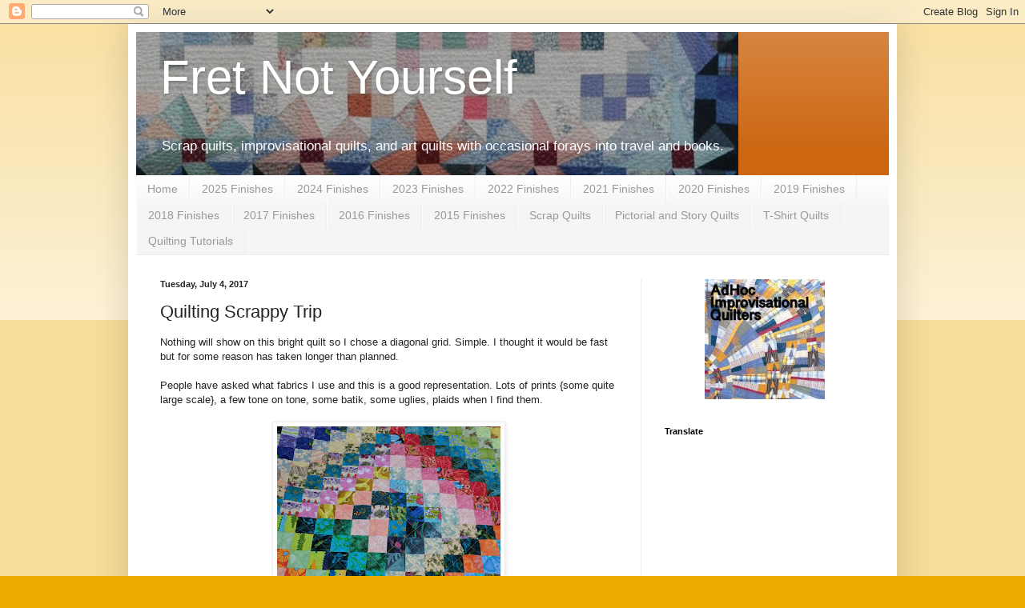

--- FILE ---
content_type: text/html; charset=UTF-8
request_url: https://fretnotyourself.blogspot.com/2017/07/quilting-scrappy-trip.html?showComment=1499466309659
body_size: 20146
content:
<!DOCTYPE html>
<html class='v2' dir='ltr' lang='en'>
<head>
<link href='https://www.blogger.com/static/v1/widgets/4128112664-css_bundle_v2.css' rel='stylesheet' type='text/css'/>
<meta content='width=1100' name='viewport'/>
<meta content='text/html; charset=UTF-8' http-equiv='Content-Type'/>
<meta content='blogger' name='generator'/>
<link href='https://fretnotyourself.blogspot.com/favicon.ico' rel='icon' type='image/x-icon'/>
<link href='https://fretnotyourself.blogspot.com/2017/07/quilting-scrappy-trip.html' rel='canonical'/>
<link rel="alternate" type="application/atom+xml" title="Fret Not Yourself - Atom" href="https://fretnotyourself.blogspot.com/feeds/posts/default" />
<link rel="alternate" type="application/rss+xml" title="Fret Not Yourself - RSS" href="https://fretnotyourself.blogspot.com/feeds/posts/default?alt=rss" />
<link rel="service.post" type="application/atom+xml" title="Fret Not Yourself - Atom" href="https://www.blogger.com/feeds/231509571353812426/posts/default" />

<link rel="alternate" type="application/atom+xml" title="Fret Not Yourself - Atom" href="https://fretnotyourself.blogspot.com/feeds/2744779156110106934/comments/default" />
<!--Can't find substitution for tag [blog.ieCssRetrofitLinks]-->
<link href='https://blogger.googleusercontent.com/img/b/R29vZ2xl/AVvXsEhzdB4A7YeGgOvAY8pRECk-77ovZdsuRrQbFGKz3MPraUdQFjk89pArKTK_u8mmtCJzwgwbrgTSEsDwrfuNk0bqcQHBdoCEO5U2EhrJNqTwlSy7nD-fqAD68CbpjKxCesmBUweNcpmfAqQN/w279-h320/IMG_20170613_101814.jpg' rel='image_src'/>
<meta content='https://fretnotyourself.blogspot.com/2017/07/quilting-scrappy-trip.html' property='og:url'/>
<meta content='Quilting Scrappy Trip' property='og:title'/>
<meta content='A blog about quilts, quilting, reading and travel.' property='og:description'/>
<meta content='https://blogger.googleusercontent.com/img/b/R29vZ2xl/AVvXsEhzdB4A7YeGgOvAY8pRECk-77ovZdsuRrQbFGKz3MPraUdQFjk89pArKTK_u8mmtCJzwgwbrgTSEsDwrfuNk0bqcQHBdoCEO5U2EhrJNqTwlSy7nD-fqAD68CbpjKxCesmBUweNcpmfAqQN/w1200-h630-p-k-no-nu/IMG_20170613_101814.jpg' property='og:image'/>
<title>Fret Not Yourself: Quilting Scrappy Trip</title>
<style id='page-skin-1' type='text/css'><!--
/*
-----------------------------------------------
Blogger Template Style
Name:     Simple
Designer: Blogger
URL:      www.blogger.com
----------------------------------------------- */
/* Content
----------------------------------------------- */
body {
font: normal normal 12px Arial, Tahoma, Helvetica, FreeSans, sans-serif;
color: #222222;
background: #eeaa00 none repeat scroll top left;
padding: 0 40px 40px 40px;
}
html body .region-inner {
min-width: 0;
max-width: 100%;
width: auto;
}
h2 {
font-size: 22px;
}
a:link {
text-decoration:none;
color: #cc6611;
}
a:visited {
text-decoration:none;
color: #888888;
}
a:hover {
text-decoration:underline;
color: #ff9900;
}
.body-fauxcolumn-outer .fauxcolumn-inner {
background: transparent url(https://resources.blogblog.com/blogblog/data/1kt/simple/body_gradient_tile_light.png) repeat scroll top left;
_background-image: none;
}
.body-fauxcolumn-outer .cap-top {
position: absolute;
z-index: 1;
height: 400px;
width: 100%;
}
.body-fauxcolumn-outer .cap-top .cap-left {
width: 100%;
background: transparent url(https://resources.blogblog.com/blogblog/data/1kt/simple/gradients_light.png) repeat-x scroll top left;
_background-image: none;
}
.content-outer {
-moz-box-shadow: 0 0 40px rgba(0, 0, 0, .15);
-webkit-box-shadow: 0 0 5px rgba(0, 0, 0, .15);
-goog-ms-box-shadow: 0 0 10px #333333;
box-shadow: 0 0 40px rgba(0, 0, 0, .15);
margin-bottom: 1px;
}
.content-inner {
padding: 10px 10px;
}
.content-inner {
background-color: #ffffff;
}
/* Header
----------------------------------------------- */
.header-outer {
background: #cc6611 url(https://resources.blogblog.com/blogblog/data/1kt/simple/gradients_light.png) repeat-x scroll 0 -400px;
_background-image: none;
}
.Header h1 {
font: normal normal 60px Arial, Tahoma, Helvetica, FreeSans, sans-serif;
color: #ffffff;
text-shadow: 1px 2px 3px rgba(0, 0, 0, .2);
}
.Header h1 a {
color: #ffffff;
}
.Header .description {
font-size: 140%;
color: #ffffff;
}
.header-inner .Header .titlewrapper {
padding: 22px 30px;
}
.header-inner .Header .descriptionwrapper {
padding: 0 30px;
}
/* Tabs
----------------------------------------------- */
.tabs-inner .section:first-child {
border-top: 0 solid #eeeeee;
}
.tabs-inner .section:first-child ul {
margin-top: -0;
border-top: 0 solid #eeeeee;
border-left: 0 solid #eeeeee;
border-right: 0 solid #eeeeee;
}
.tabs-inner .widget ul {
background: #f5f5f5 url(https://resources.blogblog.com/blogblog/data/1kt/simple/gradients_light.png) repeat-x scroll 0 -800px;
_background-image: none;
border-bottom: 1px solid #eeeeee;
margin-top: 0;
margin-left: -30px;
margin-right: -30px;
}
.tabs-inner .widget li a {
display: inline-block;
padding: .6em 1em;
font: normal normal 14px Arial, Tahoma, Helvetica, FreeSans, sans-serif;
color: #999999;
border-left: 1px solid #ffffff;
border-right: 1px solid #eeeeee;
}
.tabs-inner .widget li:first-child a {
border-left: none;
}
.tabs-inner .widget li.selected a, .tabs-inner .widget li a:hover {
color: #000000;
background-color: #eeeeee;
text-decoration: none;
}
/* Columns
----------------------------------------------- */
.main-outer {
border-top: 0 solid #eeeeee;
}
.fauxcolumn-left-outer .fauxcolumn-inner {
border-right: 1px solid #eeeeee;
}
.fauxcolumn-right-outer .fauxcolumn-inner {
border-left: 1px solid #eeeeee;
}
/* Headings
----------------------------------------------- */
div.widget > h2,
div.widget h2.title {
margin: 0 0 1em 0;
font: normal bold 11px Arial, Tahoma, Helvetica, FreeSans, sans-serif;
color: #000000;
}
/* Widgets
----------------------------------------------- */
.widget .zippy {
color: #999999;
text-shadow: 2px 2px 1px rgba(0, 0, 0, .1);
}
.widget .popular-posts ul {
list-style: none;
}
/* Posts
----------------------------------------------- */
h2.date-header {
font: normal bold 11px Arial, Tahoma, Helvetica, FreeSans, sans-serif;
}
.date-header span {
background-color: transparent;
color: #222222;
padding: inherit;
letter-spacing: inherit;
margin: inherit;
}
.main-inner {
padding-top: 30px;
padding-bottom: 30px;
}
.main-inner .column-center-inner {
padding: 0 15px;
}
.main-inner .column-center-inner .section {
margin: 0 15px;
}
.post {
margin: 0 0 25px 0;
}
h3.post-title, .comments h4 {
font: normal normal 22px Arial, Tahoma, Helvetica, FreeSans, sans-serif;
margin: .75em 0 0;
}
.post-body {
font-size: 110%;
line-height: 1.4;
position: relative;
}
.post-body img, .post-body .tr-caption-container, .Profile img, .Image img,
.BlogList .item-thumbnail img {
padding: 2px;
background: #ffffff;
border: 1px solid #eeeeee;
-moz-box-shadow: 1px 1px 5px rgba(0, 0, 0, .1);
-webkit-box-shadow: 1px 1px 5px rgba(0, 0, 0, .1);
box-shadow: 1px 1px 5px rgba(0, 0, 0, .1);
}
.post-body img, .post-body .tr-caption-container {
padding: 5px;
}
.post-body .tr-caption-container {
color: #222222;
}
.post-body .tr-caption-container img {
padding: 0;
background: transparent;
border: none;
-moz-box-shadow: 0 0 0 rgba(0, 0, 0, .1);
-webkit-box-shadow: 0 0 0 rgba(0, 0, 0, .1);
box-shadow: 0 0 0 rgba(0, 0, 0, .1);
}
.post-header {
margin: 0 0 1.5em;
line-height: 1.6;
font-size: 90%;
}
.post-footer {
margin: 20px -2px 0;
padding: 5px 10px;
color: #666666;
background-color: #f9f9f9;
border-bottom: 1px solid #eeeeee;
line-height: 1.6;
font-size: 90%;
}
#comments .comment-author {
padding-top: 1.5em;
border-top: 1px solid #eeeeee;
background-position: 0 1.5em;
}
#comments .comment-author:first-child {
padding-top: 0;
border-top: none;
}
.avatar-image-container {
margin: .2em 0 0;
}
#comments .avatar-image-container img {
border: 1px solid #eeeeee;
}
/* Comments
----------------------------------------------- */
.comments .comments-content .icon.blog-author {
background-repeat: no-repeat;
background-image: url([data-uri]);
}
.comments .comments-content .loadmore a {
border-top: 1px solid #999999;
border-bottom: 1px solid #999999;
}
.comments .comment-thread.inline-thread {
background-color: #f9f9f9;
}
.comments .continue {
border-top: 2px solid #999999;
}
/* Accents
---------------------------------------------- */
.section-columns td.columns-cell {
border-left: 1px solid #eeeeee;
}
.blog-pager {
background: transparent none no-repeat scroll top center;
}
.blog-pager-older-link, .home-link,
.blog-pager-newer-link {
background-color: #ffffff;
padding: 5px;
}
.footer-outer {
border-top: 0 dashed #bbbbbb;
}
/* Mobile
----------------------------------------------- */
body.mobile  {
background-size: auto;
}
.mobile .body-fauxcolumn-outer {
background: transparent none repeat scroll top left;
}
.mobile .body-fauxcolumn-outer .cap-top {
background-size: 100% auto;
}
.mobile .content-outer {
-webkit-box-shadow: 0 0 3px rgba(0, 0, 0, .15);
box-shadow: 0 0 3px rgba(0, 0, 0, .15);
}
.mobile .tabs-inner .widget ul {
margin-left: 0;
margin-right: 0;
}
.mobile .post {
margin: 0;
}
.mobile .main-inner .column-center-inner .section {
margin: 0;
}
.mobile .date-header span {
padding: 0.1em 10px;
margin: 0 -10px;
}
.mobile h3.post-title {
margin: 0;
}
.mobile .blog-pager {
background: transparent none no-repeat scroll top center;
}
.mobile .footer-outer {
border-top: none;
}
.mobile .main-inner, .mobile .footer-inner {
background-color: #ffffff;
}
.mobile-index-contents {
color: #222222;
}
.mobile-link-button {
background-color: #cc6611;
}
.mobile-link-button a:link, .mobile-link-button a:visited {
color: #ffffff;
}
.mobile .tabs-inner .section:first-child {
border-top: none;
}
.mobile .tabs-inner .PageList .widget-content {
background-color: #eeeeee;
color: #000000;
border-top: 1px solid #eeeeee;
border-bottom: 1px solid #eeeeee;
}
.mobile .tabs-inner .PageList .widget-content .pagelist-arrow {
border-left: 1px solid #eeeeee;
}

--></style>
<style id='template-skin-1' type='text/css'><!--
body {
min-width: 960px;
}
.content-outer, .content-fauxcolumn-outer, .region-inner {
min-width: 960px;
max-width: 960px;
_width: 960px;
}
.main-inner .columns {
padding-left: 0;
padding-right: 310px;
}
.main-inner .fauxcolumn-center-outer {
left: 0;
right: 310px;
/* IE6 does not respect left and right together */
_width: expression(this.parentNode.offsetWidth -
parseInt("0") -
parseInt("310px") + 'px');
}
.main-inner .fauxcolumn-left-outer {
width: 0;
}
.main-inner .fauxcolumn-right-outer {
width: 310px;
}
.main-inner .column-left-outer {
width: 0;
right: 100%;
margin-left: -0;
}
.main-inner .column-right-outer {
width: 310px;
margin-right: -310px;
}
#layout {
min-width: 0;
}
#layout .content-outer {
min-width: 0;
width: 800px;
}
#layout .region-inner {
min-width: 0;
width: auto;
}
body#layout div.add_widget {
padding: 8px;
}
body#layout div.add_widget a {
margin-left: 32px;
}
--></style>
<link href='https://www.blogger.com/dyn-css/authorization.css?targetBlogID=231509571353812426&amp;zx=56470686-db63-496d-a1b9-48152eca4378' media='none' onload='if(media!=&#39;all&#39;)media=&#39;all&#39;' rel='stylesheet'/><noscript><link href='https://www.blogger.com/dyn-css/authorization.css?targetBlogID=231509571353812426&amp;zx=56470686-db63-496d-a1b9-48152eca4378' rel='stylesheet'/></noscript>
<meta name='google-adsense-platform-account' content='ca-host-pub-1556223355139109'/>
<meta name='google-adsense-platform-domain' content='blogspot.com'/>

</head>
<body class='loading variant-bold'>
<div class='navbar section' id='navbar' name='Navbar'><div class='widget Navbar' data-version='1' id='Navbar1'><script type="text/javascript">
    function setAttributeOnload(object, attribute, val) {
      if(window.addEventListener) {
        window.addEventListener('load',
          function(){ object[attribute] = val; }, false);
      } else {
        window.attachEvent('onload', function(){ object[attribute] = val; });
      }
    }
  </script>
<div id="navbar-iframe-container"></div>
<script type="text/javascript" src="https://apis.google.com/js/platform.js"></script>
<script type="text/javascript">
      gapi.load("gapi.iframes:gapi.iframes.style.bubble", function() {
        if (gapi.iframes && gapi.iframes.getContext) {
          gapi.iframes.getContext().openChild({
              url: 'https://www.blogger.com/navbar/231509571353812426?po\x3d2744779156110106934\x26origin\x3dhttps://fretnotyourself.blogspot.com',
              where: document.getElementById("navbar-iframe-container"),
              id: "navbar-iframe"
          });
        }
      });
    </script><script type="text/javascript">
(function() {
var script = document.createElement('script');
script.type = 'text/javascript';
script.src = '//pagead2.googlesyndication.com/pagead/js/google_top_exp.js';
var head = document.getElementsByTagName('head')[0];
if (head) {
head.appendChild(script);
}})();
</script>
</div></div>
<div class='body-fauxcolumns'>
<div class='fauxcolumn-outer body-fauxcolumn-outer'>
<div class='cap-top'>
<div class='cap-left'></div>
<div class='cap-right'></div>
</div>
<div class='fauxborder-left'>
<div class='fauxborder-right'></div>
<div class='fauxcolumn-inner'>
</div>
</div>
<div class='cap-bottom'>
<div class='cap-left'></div>
<div class='cap-right'></div>
</div>
</div>
</div>
<div class='content'>
<div class='content-fauxcolumns'>
<div class='fauxcolumn-outer content-fauxcolumn-outer'>
<div class='cap-top'>
<div class='cap-left'></div>
<div class='cap-right'></div>
</div>
<div class='fauxborder-left'>
<div class='fauxborder-right'></div>
<div class='fauxcolumn-inner'>
</div>
</div>
<div class='cap-bottom'>
<div class='cap-left'></div>
<div class='cap-right'></div>
</div>
</div>
</div>
<div class='content-outer'>
<div class='content-cap-top cap-top'>
<div class='cap-left'></div>
<div class='cap-right'></div>
</div>
<div class='fauxborder-left content-fauxborder-left'>
<div class='fauxborder-right content-fauxborder-right'></div>
<div class='content-inner'>
<header>
<div class='header-outer'>
<div class='header-cap-top cap-top'>
<div class='cap-left'></div>
<div class='cap-right'></div>
</div>
<div class='fauxborder-left header-fauxborder-left'>
<div class='fauxborder-right header-fauxborder-right'></div>
<div class='region-inner header-inner'>
<div class='header section' id='header' name='Header'><div class='widget Header' data-version='1' id='Header1'>
<div id='header-inner' style='background-image: url("https://blogger.googleusercontent.com/img/b/R29vZ2xl/AVvXsEgchbOJKrOwM1YCEkhT7hg_ZNv9Pr0y-V5R1MW2amnMitcBX5mPe0yXRJYQVSIYC9_lbs252PudWHLdrp0TGM9on_kaNpsqpgnDcfqyH19VKrHcSXjncXWaA8u7caFaupuVxltsPxI5mvx2/s752/FlyingSquaresHeader+%25282%2529.JPG"); background-position: left; min-height: 102px; _height: 102px; background-repeat: no-repeat; '>
<div class='titlewrapper' style='background: transparent'>
<h1 class='title' style='background: transparent; border-width: 0px'>
<a href='https://fretnotyourself.blogspot.com/'>
Fret Not Yourself
</a>
</h1>
</div>
<div class='descriptionwrapper'>
<p class='description'><span>Scrap quilts, improvisational quilts, and art quilts
with occasional forays into travel and books.</span></p>
</div>
</div>
</div></div>
</div>
</div>
<div class='header-cap-bottom cap-bottom'>
<div class='cap-left'></div>
<div class='cap-right'></div>
</div>
</div>
</header>
<div class='tabs-outer'>
<div class='tabs-cap-top cap-top'>
<div class='cap-left'></div>
<div class='cap-right'></div>
</div>
<div class='fauxborder-left tabs-fauxborder-left'>
<div class='fauxborder-right tabs-fauxborder-right'></div>
<div class='region-inner tabs-inner'>
<div class='tabs section' id='crosscol' name='Cross-Column'><div class='widget PageList' data-version='1' id='PageList1'>
<h2>Pages</h2>
<div class='widget-content'>
<ul>
<li>
<a href='https://fretnotyourself.blogspot.com/'>Home</a>
</li>
<li>
<a href='https://fretnotyourself.blogspot.com/p/2025-finishes.html'>2025 Finishes</a>
</li>
<li>
<a href='https://fretnotyourself.blogspot.com/p/2024-finishes.html'>2024 Finishes</a>
</li>
<li>
<a href='https://fretnotyourself.blogspot.com/p/2023-finishes.html'>2023 Finishes</a>
</li>
<li>
<a href='https://fretnotyourself.blogspot.com/p/2022-finishes.html'>2022 Finishes</a>
</li>
<li>
<a href='https://fretnotyourself.blogspot.com/p/2021-finishes.html'>2021 Finishes</a>
</li>
<li>
<a href='https://fretnotyourself.blogspot.com/p/2020-finishes.html'>2020 Finishes</a>
</li>
<li>
<a href='https://fretnotyourself.blogspot.com/p/2019-finishes.html'>2019 Finishes</a>
</li>
<li>
<a href='https://fretnotyourself.blogspot.com/p/2018-finishes.html'>2018 Finishes</a>
</li>
<li>
<a href='https://fretnotyourself.blogspot.com/p/2017-finishes.html'>2017 Finishes</a>
</li>
<li>
<a href='https://fretnotyourself.blogspot.com/p/2016-finishes.html'>2016 Finishes</a>
</li>
<li>
<a href='https://fretnotyourself.blogspot.com/p/2015-finished-quilts-and-projects.html'>2015 Finishes</a>
</li>
<li>
<a href='https://fretnotyourself.blogspot.com/p/scrap-quilts.html'>Scrap Quilts</a>
</li>
<li>
<a href='https://fretnotyourself.blogspot.com/p/quilt-gallery.html'>Pictorial and Story Quilts</a>
</li>
<li>
<a href='https://fretnotyourself.blogspot.com/p/blog-page.html'>T-Shirt Quilts</a>
</li>
<li>
<a href='https://fretnotyourself.blogspot.com/p/tutorials.html'>Quilting Tutorials</a>
</li>
</ul>
<div class='clear'></div>
</div>
</div></div>
<div class='tabs no-items section' id='crosscol-overflow' name='Cross-Column 2'></div>
</div>
</div>
<div class='tabs-cap-bottom cap-bottom'>
<div class='cap-left'></div>
<div class='cap-right'></div>
</div>
</div>
<div class='main-outer'>
<div class='main-cap-top cap-top'>
<div class='cap-left'></div>
<div class='cap-right'></div>
</div>
<div class='fauxborder-left main-fauxborder-left'>
<div class='fauxborder-right main-fauxborder-right'></div>
<div class='region-inner main-inner'>
<div class='columns fauxcolumns'>
<div class='fauxcolumn-outer fauxcolumn-center-outer'>
<div class='cap-top'>
<div class='cap-left'></div>
<div class='cap-right'></div>
</div>
<div class='fauxborder-left'>
<div class='fauxborder-right'></div>
<div class='fauxcolumn-inner'>
</div>
</div>
<div class='cap-bottom'>
<div class='cap-left'></div>
<div class='cap-right'></div>
</div>
</div>
<div class='fauxcolumn-outer fauxcolumn-left-outer'>
<div class='cap-top'>
<div class='cap-left'></div>
<div class='cap-right'></div>
</div>
<div class='fauxborder-left'>
<div class='fauxborder-right'></div>
<div class='fauxcolumn-inner'>
</div>
</div>
<div class='cap-bottom'>
<div class='cap-left'></div>
<div class='cap-right'></div>
</div>
</div>
<div class='fauxcolumn-outer fauxcolumn-right-outer'>
<div class='cap-top'>
<div class='cap-left'></div>
<div class='cap-right'></div>
</div>
<div class='fauxborder-left'>
<div class='fauxborder-right'></div>
<div class='fauxcolumn-inner'>
</div>
</div>
<div class='cap-bottom'>
<div class='cap-left'></div>
<div class='cap-right'></div>
</div>
</div>
<!-- corrects IE6 width calculation -->
<div class='columns-inner'>
<div class='column-center-outer'>
<div class='column-center-inner'>
<div class='main section' id='main' name='Main'><div class='widget Blog' data-version='1' id='Blog1'>
<div class='blog-posts hfeed'>

          <div class="date-outer">
        
<h2 class='date-header'><span>Tuesday, July 4, 2017</span></h2>

          <div class="date-posts">
        
<div class='post-outer'>
<div class='post hentry uncustomized-post-template' itemprop='blogPost' itemscope='itemscope' itemtype='http://schema.org/BlogPosting'>
<meta content='https://blogger.googleusercontent.com/img/b/R29vZ2xl/AVvXsEhzdB4A7YeGgOvAY8pRECk-77ovZdsuRrQbFGKz3MPraUdQFjk89pArKTK_u8mmtCJzwgwbrgTSEsDwrfuNk0bqcQHBdoCEO5U2EhrJNqTwlSy7nD-fqAD68CbpjKxCesmBUweNcpmfAqQN/w279-h320/IMG_20170613_101814.jpg' itemprop='image_url'/>
<meta content='231509571353812426' itemprop='blogId'/>
<meta content='2744779156110106934' itemprop='postId'/>
<a name='2744779156110106934'></a>
<h3 class='post-title entry-title' itemprop='name'>
Quilting Scrappy Trip
</h3>
<div class='post-header'>
<div class='post-header-line-1'></div>
</div>
<div class='post-body entry-content' id='post-body-2744779156110106934' itemprop='description articleBody'>
Nothing will show on this bright quilt so I chose a diagonal grid. Simple. I thought it would be fast but for some reason has taken longer than planned.<br />
<br />
People have asked what fabrics I use and this is a good representation. Lots of prints {some quite large scale}, a few tone on tone, some batik, some uglies, plaids when I find them.<br />
<br />
<table align="center" cellpadding="0" cellspacing="0" class="tr-caption-container" style="margin-left: auto; margin-right: auto; text-align: center;"><tbody>
<tr><td style="text-align: center;"><a href="https://blogger.googleusercontent.com/img/b/R29vZ2xl/AVvXsEhzdB4A7YeGgOvAY8pRECk-77ovZdsuRrQbFGKz3MPraUdQFjk89pArKTK_u8mmtCJzwgwbrgTSEsDwrfuNk0bqcQHBdoCEO5U2EhrJNqTwlSy7nD-fqAD68CbpjKxCesmBUweNcpmfAqQN/s1600/IMG_20170613_101814.jpg" style="margin-left: auto; margin-right: auto;"><img border="0" data-original-height="1600" data-original-width="1396" height="320" src="https://blogger.googleusercontent.com/img/b/R29vZ2xl/AVvXsEhzdB4A7YeGgOvAY8pRECk-77ovZdsuRrQbFGKz3MPraUdQFjk89pArKTK_u8mmtCJzwgwbrgTSEsDwrfuNk0bqcQHBdoCEO5U2EhrJNqTwlSy7nD-fqAD68CbpjKxCesmBUweNcpmfAqQN/w279-h320/IMG_20170613_101814.jpg" width="279" /></a></td></tr>
<tr><td class="tr-caption" style="text-align: center;">Crosshatch quilting detail on Scrappy Trip</td></tr>
</tbody></table><br /><div>
We visited Coors Field in Denver for a baseball series. It was hot, 90+, although that was typical nationwide. Hat, shorts, sunscreen required.<br />
<br />
<table align="center" cellpadding="0" cellspacing="0" class="tr-caption-container" style="margin-left: auto; margin-right: auto; text-align: center;"><tbody>
<tr><td style="text-align: center;"><a href="https://blogger.googleusercontent.com/img/b/R29vZ2xl/AVvXsEi93W_p2JQm7Sm6SiMC8oDvGlDyPmxNYHNxaqJo8p9GoieSZz_lXYTgPRMpPJ_0AnOvbY-5VZaO-0RQ7yYAJiKXLCHDUWZvx6EO5-rEfcBjrG9ZH9M9RMVgzqcickxQ6WhN5srnHdo-TeE5/s1600/IMG_5612.JPG" style="margin-left: auto; margin-right: auto;"><img border="0" data-original-height="1056" data-original-width="1600" height="132" src="https://blogger.googleusercontent.com/img/b/R29vZ2xl/AVvXsEi93W_p2JQm7Sm6SiMC8oDvGlDyPmxNYHNxaqJo8p9GoieSZz_lXYTgPRMpPJ_0AnOvbY-5VZaO-0RQ7yYAJiKXLCHDUWZvx6EO5-rEfcBjrG9ZH9M9RMVgzqcickxQ6WhN5srnHdo-TeE5/w200-h132/IMG_5612.JPG" width="200" /></a></td></tr>
<tr><td class="tr-caption" style="text-align: center;">Coors Field, Denver</td></tr>
</tbody></table><br /></div><div>
The Denver Art Museum had an exhibit of Pacific Islands bark cloth from the mid 1800s to 1900s.<br />
<br />
<table align="center" cellpadding="0" cellspacing="0" class="tr-caption-container" style="margin-left: auto; margin-right: auto; text-align: center;"><tbody>
<tr><td style="text-align: center;"><a href="https://blogger.googleusercontent.com/img/b/R29vZ2xl/AVvXsEioOZTs_fD8KwYrzJu3c2C1wL6xqoR1FpjTtgIvMEdCY-08cM7BbRuK1jWBQgRIy2fkmK-4pzPmhs5CXjpjjxxMK7dvfjCCS1pcjkLQRAdj_IsPk2Kw7WxCcVnrta8_NscHUT3IsARxb4jQ/s1600/IMG_20170616_144510.jpg" style="margin-left: auto; margin-right: auto;"><img alt="" border="0" data-original-height="1600" data-original-width="1188" height="320" src="https://blogger.googleusercontent.com/img/b/R29vZ2xl/AVvXsEioOZTs_fD8KwYrzJu3c2C1wL6xqoR1FpjTtgIvMEdCY-08cM7BbRuK1jWBQgRIy2fkmK-4pzPmhs5CXjpjjxxMK7dvfjCCS1pcjkLQRAdj_IsPk2Kw7WxCcVnrta8_NscHUT3IsARxb4jQ/w237-h320/IMG_20170616_144510.jpg" title="Pacific Islands bark cloth from the collection of the Denver Art Museum" width="237" /></a></td></tr>
<tr><td class="tr-caption" style="text-align: center;">Pacific Islands Barkcloth, <br />Denver Art Museum collection</td></tr>
</tbody></table>
<br />
It was used as clothing, ceremonial masks, room dividers, bed coverings, and mosquito protection. Chiefs gave yards of this cloth as gifts to important visitors.<br />
<br />
<table align="center" cellpadding="0" cellspacing="0" class="tr-caption-container" style="margin-left: auto; margin-right: auto; text-align: center;"><tbody>
<tr><td style="text-align: center;"><a href="https://blogger.googleusercontent.com/img/b/R29vZ2xl/AVvXsEjk2ueVbHRqytg4pHW_a2YBfAh7w4Z9RcjGdhypW5ACXXPsQdjWLzGIBR1Ja3F49InUO98ersh7q3kP7wJiPSPEnL51Fsf6sf4H0vJxpBTQX508_wMN4VGo3pAk0_6EoTS97NKAWzUYGBIH/s1600/IMG_20170616_144048.jpg" style="margin-left: auto; margin-right: auto;"><img alt="" border="0" data-original-height="1210" data-original-width="1600" height="242" src="https://blogger.googleusercontent.com/img/b/R29vZ2xl/AVvXsEjk2ueVbHRqytg4pHW_a2YBfAh7w4Z9RcjGdhypW5ACXXPsQdjWLzGIBR1Ja3F49InUO98ersh7q3kP7wJiPSPEnL51Fsf6sf4H0vJxpBTQX508_wMN4VGo3pAk0_6EoTS97NKAWzUYGBIH/w320-h242/IMG_20170616_144048.jpg" title="Pacific Islands bark cloth from the collection of the Denver Art Museum" width="320" /></a></td></tr>
<tr><td class="tr-caption" style="text-align: center;">Pacific Islands Barkcloth, <br />Denver Art Museum collection</td></tr>
</tbody></table>
<br />
This one reminded me of some of our two-block quilt examples. It resembles striped blocks with applique.<br />
<div>
<br /></div>
<table align="center" cellpadding="0" cellspacing="0" class="tr-caption-container" style="margin-left: auto; margin-right: auto; text-align: center;"><tbody>
<tr><td style="text-align: center;"><a href="https://blogger.googleusercontent.com/img/b/R29vZ2xl/AVvXsEhqXAWIUNB1yomnJVxk3GRRwg6jtWxhO-FGTN4CWBXjhDuKiV_B6n-qqQrlohc_47nSLLcfr4avh1klKVlUlPaW4E4WBFOMr2Bx7Q7XlYMlu6ex7diu7KLT6maUiIjVRyKejnw7UI1_HeEG/s1600/IMG_20170616_144202.jpg" style="margin-left: auto; margin-right: auto;"><img alt="" border="0" data-original-height="1600" data-original-width="1188" height="320" src="https://blogger.googleusercontent.com/img/b/R29vZ2xl/AVvXsEhqXAWIUNB1yomnJVxk3GRRwg6jtWxhO-FGTN4CWBXjhDuKiV_B6n-qqQrlohc_47nSLLcfr4avh1klKVlUlPaW4E4WBFOMr2Bx7Q7XlYMlu6ex7diu7KLT6maUiIjVRyKejnw7UI1_HeEG/w237-h320/IMG_20170616_144202.jpg" title="Pacific Islands bark cloth from the collection of the Denver Art Museum" width="237" /></a></td></tr>
<tr><td class="tr-caption" style="text-align: center;"><table align="center" cellpadding="0" cellspacing="0" class="tr-caption-container" style="margin-left: auto; margin-right: auto; text-align: center;"><tbody>
<tr><td class="tr-caption" style="font-size: 12.8px;">Pacific Islands Barkcloth, <br />Denver Art Museum collection</td></tr>
</tbody></table>
</td></tr>
</tbody></table>
<div><br /></div><div>
Several of these remind me of Hawaiian applique, too. Such beautiful designs.</div>
<div>
<br /></div>
<div class="separator" style="clear: both; text-align: center;">
</div>
<table align="center" cellpadding="0" cellspacing="0" class="tr-caption-container" style="margin-left: auto; margin-right: auto; text-align: center;"><tbody>
<tr><td style="text-align: center;"><a href="https://blogger.googleusercontent.com/img/b/R29vZ2xl/AVvXsEhuYHFYzNXn5FNqURROnFjz75dIpqK0sSIXCw7rZnK2OYUraF9KwdzTNvkNPfsAKVgcPGQ-bqFnEQA7d6uscVQXpMIOa6H8fEVGsRa_NgmXgYVYYDE_zSteUeJlIGT29JdDw6UEBGrTXPti/s1600/IMG_20170616_143835.jpg" style="margin-left: auto; margin-right: auto;"><img alt="" border="0" data-original-height="1333" data-original-width="1600" height="266" src="https://blogger.googleusercontent.com/img/b/R29vZ2xl/AVvXsEhuYHFYzNXn5FNqURROnFjz75dIpqK0sSIXCw7rZnK2OYUraF9KwdzTNvkNPfsAKVgcPGQ-bqFnEQA7d6uscVQXpMIOa6H8fEVGsRa_NgmXgYVYYDE_zSteUeJlIGT29JdDw6UEBGrTXPti/w320-h266/IMG_20170616_143835.jpg" title="Pacific Islands bark cloth from the collection of the Denver Art Museum" width="320" /></a></td></tr>
<tr><td class="tr-caption" style="text-align: center;">Pacific Islands Barkcloth, <br />Denver Art Museum collection</td></tr>
</tbody></table>
<div><br /></div><div>
Not only did they design pinwheels, their painted repeating styles remind me of Seminole patchwork.&nbsp;</div>
<div>
<br /></div>
<table align="center" cellpadding="0" cellspacing="0" class="tr-caption-container" style="margin-left: auto; margin-right: auto; text-align: center;"><tbody>
<tr><td style="text-align: center;"><a href="https://blogger.googleusercontent.com/img/b/R29vZ2xl/AVvXsEjsr9Bn06HgdBlWvTeBjVt8yBmZXn6XxnA11NfU2hp5OyQKuKtIBItHgqdXVucj1Cy74jnQWcObBcJ_175u0Yzi9sWrcOXtS5CpscTXtu6mt8Sg5I5fgZbfP0R_l2T7n4LjA9FdyZVm4aJK/s1600/IMG_20170616_144335.jpg" style="margin-left: auto; margin-right: auto;"><img alt="" border="0" data-original-height="1600" data-original-width="1017" height="320" src="https://blogger.googleusercontent.com/img/b/R29vZ2xl/AVvXsEjsr9Bn06HgdBlWvTeBjVt8yBmZXn6XxnA11NfU2hp5OyQKuKtIBItHgqdXVucj1Cy74jnQWcObBcJ_175u0Yzi9sWrcOXtS5CpscTXtu6mt8Sg5I5fgZbfP0R_l2T7n4LjA9FdyZVm4aJK/w203-h320/IMG_20170616_144335.jpg" title="Pacific Islands bark cloth from the collection of the Denver Art Museum" width="203" /></a></td></tr>
<tr><td class="tr-caption" style="text-align: center;">Pacific Islands Barkcloth, <br />Denver Art Museum collection</td></tr>
</tbody></table>
<div>
<br />
Happy Fourth of July to my American friends.</div>
<br />
Enjoy the day, &nbsp;Ann</div>
<div style='clear: both;'></div>
</div>
<div class='post-footer'>
<div class='post-footer-line post-footer-line-1'>
<span class='post-author vcard'>
Posted by
<span class='fn' itemprop='author' itemscope='itemscope' itemtype='http://schema.org/Person'>
<meta content='https://www.blogger.com/profile/12922656955543465650' itemprop='url'/>
<a class='g-profile' href='https://www.blogger.com/profile/12922656955543465650' rel='author' title='author profile'>
<span itemprop='name'>Ann</span>
</a>
</span>
</span>
<span class='post-timestamp'>
at
<meta content='https://fretnotyourself.blogspot.com/2017/07/quilting-scrappy-trip.html' itemprop='url'/>
<a class='timestamp-link' href='https://fretnotyourself.blogspot.com/2017/07/quilting-scrappy-trip.html' rel='bookmark' title='permanent link'><abbr class='published' itemprop='datePublished' title='2017-07-04T05:00:00-05:00'>July 04, 2017</abbr></a>
</span>
<span class='post-comment-link'>
</span>
<span class='post-icons'>
<span class='item-control blog-admin pid-1799871339'>
<a href='https://www.blogger.com/post-edit.g?blogID=231509571353812426&postID=2744779156110106934&from=pencil' title='Edit Post'>
<img alt='' class='icon-action' height='18' src='https://resources.blogblog.com/img/icon18_edit_allbkg.gif' width='18'/>
</a>
</span>
</span>
<div class='post-share-buttons goog-inline-block'>
<a class='goog-inline-block share-button sb-email' href='https://www.blogger.com/share-post.g?blogID=231509571353812426&postID=2744779156110106934&target=email' target='_blank' title='Email This'><span class='share-button-link-text'>Email This</span></a><a class='goog-inline-block share-button sb-blog' href='https://www.blogger.com/share-post.g?blogID=231509571353812426&postID=2744779156110106934&target=blog' onclick='window.open(this.href, "_blank", "height=270,width=475"); return false;' target='_blank' title='BlogThis!'><span class='share-button-link-text'>BlogThis!</span></a><a class='goog-inline-block share-button sb-twitter' href='https://www.blogger.com/share-post.g?blogID=231509571353812426&postID=2744779156110106934&target=twitter' target='_blank' title='Share to X'><span class='share-button-link-text'>Share to X</span></a><a class='goog-inline-block share-button sb-facebook' href='https://www.blogger.com/share-post.g?blogID=231509571353812426&postID=2744779156110106934&target=facebook' onclick='window.open(this.href, "_blank", "height=430,width=640"); return false;' target='_blank' title='Share to Facebook'><span class='share-button-link-text'>Share to Facebook</span></a><a class='goog-inline-block share-button sb-pinterest' href='https://www.blogger.com/share-post.g?blogID=231509571353812426&postID=2744779156110106934&target=pinterest' target='_blank' title='Share to Pinterest'><span class='share-button-link-text'>Share to Pinterest</span></a>
</div>
</div>
<div class='post-footer-line post-footer-line-2'>
<span class='post-labels'>
Labels:
<a href='https://fretnotyourself.blogspot.com/search/label/bark%20cloth' rel='tag'>bark cloth</a>,
<a href='https://fretnotyourself.blogspot.com/search/label/Denver' rel='tag'>Denver</a>,
<a href='https://fretnotyourself.blogspot.com/search/label/quilting' rel='tag'>quilting</a>,
<a href='https://fretnotyourself.blogspot.com/search/label/Scrappy%20Trip%20Around%20the%20World' rel='tag'>Scrappy Trip Around the World</a>,
<a href='https://fretnotyourself.blogspot.com/search/label/travel' rel='tag'>travel</a>,
<a href='https://fretnotyourself.blogspot.com/search/label/walking%20foot%20quilting' rel='tag'>walking foot quilting</a>
</span>
</div>
<div class='post-footer-line post-footer-line-3'>
<span class='post-location'>
</span>
</div>
</div>
</div>
<div class='comments' id='comments'>
<a name='comments'></a>
</div>
</div>

        </div></div>
      
</div>
<div class='blog-pager' id='blog-pager'>
<span id='blog-pager-newer-link'>
<a class='blog-pager-newer-link' href='https://fretnotyourself.blogspot.com/2017/07/penultimate-great-debater-quilt.html' id='Blog1_blog-pager-newer-link' title='Newer Post'>Newer Post</a>
</span>
<span id='blog-pager-older-link'>
<a class='blog-pager-older-link' href='https://fretnotyourself.blogspot.com/2017/07/kaleidoscope-of-butterflies-18.html' id='Blog1_blog-pager-older-link' title='Older Post'>Older Post</a>
</span>
<a class='home-link' href='https://fretnotyourself.blogspot.com/'>Home</a>
</div>
<div class='clear'></div>
<div class='post-feeds'>
</div>
</div></div>
</div>
</div>
<div class='column-left-outer'>
<div class='column-left-inner'>
<aside>
</aside>
</div>
</div>
<div class='column-right-outer'>
<div class='column-right-inner'>
<aside>
<div class='sidebar section' id='sidebar-right-1'><div class='widget HTML' data-version='1' id='HTML5'>
<div class='widget-content'>
<div class="Ad-Hoc-Improv-Quilts-button" style="width: 150px; margin: 0 auto;"> <a href="https://adhocimprovquilts.blogspot.com" rel="nofollow"> <img src="https://blogger.googleusercontent.com/img/b/R29vZ2xl/AVvXsEjEy8S1fnyJkxXuDX5kMWSVIoIq5vBuYrAPGjAQmcQ91ibTFhvTJl3VvOvC9DAa2Awon-wntYCTtxoszXbxB4OOPtEHQfqBZBJDldmyu_t_pQayr977YtYeFWIItZQ_KMGhi8cqqK44wxXV/s1600/KFindhornChoice1AHIQ.jpg" alt="Ad Hoc Improv Quilts" width="150" height="150" /> </a> </div>
</div>
<div class='clear'></div>
</div><div class='widget Translate' data-version='1' id='Translate1'>
<h2 class='title'>Translate</h2>
<div id='google_translate_element'></div>
<script>
    function googleTranslateElementInit() {
      new google.translate.TranslateElement({
        pageLanguage: 'en',
        autoDisplay: 'true',
        layout: google.translate.TranslateElement.InlineLayout.VERTICAL
      }, 'google_translate_element');
    }
  </script>
<script src='//translate.google.com/translate_a/element.js?cb=googleTranslateElementInit'></script>
<div class='clear'></div>
</div><div class='widget Followers' data-version='1' id='Followers1'>
<div class='widget-content'>
<div id='Followers1-wrapper'>
<div style='margin-right:2px;'>
<div><script type="text/javascript" src="https://apis.google.com/js/platform.js"></script>
<div id="followers-iframe-container"></div>
<script type="text/javascript">
    window.followersIframe = null;
    function followersIframeOpen(url) {
      gapi.load("gapi.iframes", function() {
        if (gapi.iframes && gapi.iframes.getContext) {
          window.followersIframe = gapi.iframes.getContext().openChild({
            url: url,
            where: document.getElementById("followers-iframe-container"),
            messageHandlersFilter: gapi.iframes.CROSS_ORIGIN_IFRAMES_FILTER,
            messageHandlers: {
              '_ready': function(obj) {
                window.followersIframe.getIframeEl().height = obj.height;
              },
              'reset': function() {
                window.followersIframe.close();
                followersIframeOpen("https://www.blogger.com/followers/frame/231509571353812426?colors\x3dCgt0cmFuc3BhcmVudBILdHJhbnNwYXJlbnQaByMyMjIyMjIiByNjYzY2MTEqByNmZmZmZmYyByMwMDAwMDA6ByMyMjIyMjJCByNjYzY2MTFKByM5OTk5OTlSByNjYzY2MTFaC3RyYW5zcGFyZW50\x26pageSize\x3d21\x26hl\x3den\x26origin\x3dhttps://fretnotyourself.blogspot.com");
              },
              'open': function(url) {
                window.followersIframe.close();
                followersIframeOpen(url);
              }
            }
          });
        }
      });
    }
    followersIframeOpen("https://www.blogger.com/followers/frame/231509571353812426?colors\x3dCgt0cmFuc3BhcmVudBILdHJhbnNwYXJlbnQaByMyMjIyMjIiByNjYzY2MTEqByNmZmZmZmYyByMwMDAwMDA6ByMyMjIyMjJCByNjYzY2MTFKByM5OTk5OTlSByNjYzY2MTFaC3RyYW5zcGFyZW50\x26pageSize\x3d21\x26hl\x3den\x26origin\x3dhttps://fretnotyourself.blogspot.com");
  </script></div>
</div>
</div>
<div class='clear'></div>
</div>
</div><div class='widget Subscribe' data-version='1' id='Subscribe1'>
<div style='white-space:nowrap'>
<h2 class='title'>Subscribe To</h2>
<div class='widget-content'>
<div class='subscribe-wrapper subscribe-type-POST'>
<div class='subscribe expanded subscribe-type-POST' id='SW_READER_LIST_Subscribe1POST' style='display:none;'>
<div class='top'>
<span class='inner' onclick='return(_SW_toggleReaderList(event, "Subscribe1POST"));'>
<img class='subscribe-dropdown-arrow' src='https://resources.blogblog.com/img/widgets/arrow_dropdown.gif'/>
<img align='absmiddle' alt='' border='0' class='feed-icon' src='https://resources.blogblog.com/img/icon_feed12.png'/>
Posts
</span>
<div class='feed-reader-links'>
<a class='feed-reader-link' href='https://www.netvibes.com/subscribe.php?url=https%3A%2F%2Ffretnotyourself.blogspot.com%2Ffeeds%2Fposts%2Fdefault' target='_blank'>
<img src='https://resources.blogblog.com/img/widgets/subscribe-netvibes.png'/>
</a>
<a class='feed-reader-link' href='https://add.my.yahoo.com/content?url=https%3A%2F%2Ffretnotyourself.blogspot.com%2Ffeeds%2Fposts%2Fdefault' target='_blank'>
<img src='https://resources.blogblog.com/img/widgets/subscribe-yahoo.png'/>
</a>
<a class='feed-reader-link' href='https://fretnotyourself.blogspot.com/feeds/posts/default' target='_blank'>
<img align='absmiddle' class='feed-icon' src='https://resources.blogblog.com/img/icon_feed12.png'/>
                  Atom
                </a>
</div>
</div>
<div class='bottom'></div>
</div>
<div class='subscribe' id='SW_READER_LIST_CLOSED_Subscribe1POST' onclick='return(_SW_toggleReaderList(event, "Subscribe1POST"));'>
<div class='top'>
<span class='inner'>
<img class='subscribe-dropdown-arrow' src='https://resources.blogblog.com/img/widgets/arrow_dropdown.gif'/>
<span onclick='return(_SW_toggleReaderList(event, "Subscribe1POST"));'>
<img align='absmiddle' alt='' border='0' class='feed-icon' src='https://resources.blogblog.com/img/icon_feed12.png'/>
Posts
</span>
</span>
</div>
<div class='bottom'></div>
</div>
</div>
<div class='subscribe-wrapper subscribe-type-PER_POST'>
<div class='subscribe expanded subscribe-type-PER_POST' id='SW_READER_LIST_Subscribe1PER_POST' style='display:none;'>
<div class='top'>
<span class='inner' onclick='return(_SW_toggleReaderList(event, "Subscribe1PER_POST"));'>
<img class='subscribe-dropdown-arrow' src='https://resources.blogblog.com/img/widgets/arrow_dropdown.gif'/>
<img align='absmiddle' alt='' border='0' class='feed-icon' src='https://resources.blogblog.com/img/icon_feed12.png'/>
Comments
</span>
<div class='feed-reader-links'>
<a class='feed-reader-link' href='https://www.netvibes.com/subscribe.php?url=https%3A%2F%2Ffretnotyourself.blogspot.com%2Ffeeds%2F2744779156110106934%2Fcomments%2Fdefault' target='_blank'>
<img src='https://resources.blogblog.com/img/widgets/subscribe-netvibes.png'/>
</a>
<a class='feed-reader-link' href='https://add.my.yahoo.com/content?url=https%3A%2F%2Ffretnotyourself.blogspot.com%2Ffeeds%2F2744779156110106934%2Fcomments%2Fdefault' target='_blank'>
<img src='https://resources.blogblog.com/img/widgets/subscribe-yahoo.png'/>
</a>
<a class='feed-reader-link' href='https://fretnotyourself.blogspot.com/feeds/2744779156110106934/comments/default' target='_blank'>
<img align='absmiddle' class='feed-icon' src='https://resources.blogblog.com/img/icon_feed12.png'/>
                  Atom
                </a>
</div>
</div>
<div class='bottom'></div>
</div>
<div class='subscribe' id='SW_READER_LIST_CLOSED_Subscribe1PER_POST' onclick='return(_SW_toggleReaderList(event, "Subscribe1PER_POST"));'>
<div class='top'>
<span class='inner'>
<img class='subscribe-dropdown-arrow' src='https://resources.blogblog.com/img/widgets/arrow_dropdown.gif'/>
<span onclick='return(_SW_toggleReaderList(event, "Subscribe1PER_POST"));'>
<img align='absmiddle' alt='' border='0' class='feed-icon' src='https://resources.blogblog.com/img/icon_feed12.png'/>
Comments
</span>
</span>
</div>
<div class='bottom'></div>
</div>
</div>
<div style='clear:both'></div>
</div>
</div>
<div class='clear'></div>
</div><div class='widget HTML' data-version='1' id='HTML1'>
<div class='widget-content'>
<a title="Follow Fret Not Yourself on Bloglovin" href="https://www.bloglovin.com/en/blog/6844739"><img alt="Follow on Bloglovin" src="https://www.bloglovin.com/widget/bilder/en/widget.gif?id=6844739" border="0" /></a>
</div>
<div class='clear'></div>
</div><div class='widget PopularPosts' data-version='1' id='PopularPosts1'>
<h2>Popular Posts</h2>
<div class='widget-content popular-posts'>
<ul>
<li>
<div class='item-thumbnail-only'>
<div class='item-thumbnail'>
<a href='https://fretnotyourself.blogspot.com/2014/02/steam-punk-blocks.html' target='_blank'>
<img alt='' border='0' src='https://lh3.googleusercontent.com/blogger_img_proxy/AEn0k_tgf5T_5Upyn_MAMPhY8wcuvWQu_MzasN0fqy1auNKJr6sUSozeCUonVBB8BZAodm4Z1JP79xtJP_n9QnHb6J26C_UylRgHGZEO0Noq_LDQkyryeY_vriea7HeNL53oTS1S=w72-h72-p-k-no-nu'/>
</a>
</div>
<div class='item-title'><a href='https://fretnotyourself.blogspot.com/2014/02/steam-punk-blocks.html'>Steam Punk Blocks</a></div>
</div>
<div style='clear: both;'></div>
</li>
<li>
<div class='item-thumbnail-only'>
<div class='item-thumbnail'>
<a href='https://fretnotyourself.blogspot.com/2019/02/sixteen-blocks.html' target='_blank'>
<img alt='' border='0' src='https://blogger.googleusercontent.com/img/b/R29vZ2xl/AVvXsEhb6PVZ9tqJO937FMRBLhY_N8s0CItRqpMqADmAgBqCP6LO23OmfGux5qcFPP9nNpj4LDMa2Jv631Xa9jA7rZ2XE_J58Ch0vuuxTk7bvKvNosBU-lKvYH3aqE-P81HxNV5q6oYsdNu0crBH/w72-h72-p-k-no-nu/IMG_20190124_114716.jpg'/>
</a>
</div>
<div class='item-title'><a href='https://fretnotyourself.blogspot.com/2019/02/sixteen-blocks.html'>Sixteen Blocks</a></div>
</div>
<div style='clear: both;'></div>
</li>
<li>
<div class='item-thumbnail-only'>
<div class='item-thumbnail'>
<a href='https://fretnotyourself.blogspot.com/2016/12/a-finish-with-easy-quilting-design.html' target='_blank'>
<img alt='' border='0' src='https://blogger.googleusercontent.com/img/b/R29vZ2xl/AVvXsEizbFn7I442l05h2bycJEMICPFluZ50lcenfJzKdTQaZsviYZ7Uwk-z-8wwqXUxuKGEJw0DDueygiAQKwku_CVhM8gH-7Bqdup5Xb1Nr-VixL2vLNn8ihyphenhyphen2usDYpjc_CJh0RGCZBBH4zhjA/w72-h72-p-k-no-nu/IMG_20161107_150322.jpg'/>
</a>
</div>
<div class='item-title'><a href='https://fretnotyourself.blogspot.com/2016/12/a-finish-with-easy-quilting-design.html'>A Finish with an Easy Quilting Design</a></div>
</div>
<div style='clear: both;'></div>
</li>
<li>
<div class='item-thumbnail-only'>
<div class='item-thumbnail'>
<a href='https://fretnotyourself.blogspot.com/2018/07/chinese-coin-color-study.html' target='_blank'>
<img alt='' border='0' src='https://blogger.googleusercontent.com/img/b/R29vZ2xl/AVvXsEjbI-TkJW1CzewkauWYR-fs_jB0N0wTM3Qwu84ANjil1-Tip5FNIgAzDyyrl_950fgwWgx-_82KhALbWijb5z_RGpvyGQAd6iC33QEClOjRGAGWGdFWrW5KEw7QMUo65VC84X1AtwyXLIwE/w72-h72-p-k-no-nu/IMG_20180710_105245.jpg'/>
</a>
</div>
<div class='item-title'><a href='https://fretnotyourself.blogspot.com/2018/07/chinese-coin-color-study.html'>Chinese Coin Color Study</a></div>
</div>
<div style='clear: both;'></div>
</li>
<li>
<div class='item-thumbnail-only'>
<div class='item-thumbnail'>
<a href='https://fretnotyourself.blogspot.com/2020/12/kawandi-with-sujata.html' target='_blank'>
<img alt='' border='0' src='https://blogger.googleusercontent.com/img/b/R29vZ2xl/AVvXsEg28c6-og_knoJMerUegTvRunlHg5nve0cOnWAZrnGbhh7RAW5yJZmOyL7oz3PSMPHgOIdFTIbKH-GjQr64o8l2Xktfm-kyPTc0NZbt_1iKGnt6IVQE_mvbUxowQgz5O3C4LLJhhVkbAWS4/w72-h72-p-k-no-nu/IMG_20200913_110252.jpg'/>
</a>
</div>
<div class='item-title'><a href='https://fretnotyourself.blogspot.com/2020/12/kawandi-with-sujata.html'>Kawandi with Sujata</a></div>
</div>
<div style='clear: both;'></div>
</li>
<li>
<div class='item-thumbnail-only'>
<div class='item-thumbnail'>
<a href='https://fretnotyourself.blogspot.com/2018/02/ccvi-yellow-and-white-quilted.html' target='_blank'>
<img alt='' border='0' src='https://blogger.googleusercontent.com/img/b/R29vZ2xl/AVvXsEjnY37pjOnxiGt9TE4vzIP5unRSIIFh84nGYBQ3aZS4FgPxzJIA2i0SC4gO-asc1vv0J-BB0UKq2EFFgstJ7V85XJkTYc68FFAyQi9L5X2cgZPA5Q1C5vCyZjJCQGIRd5k5mK-58ajjcFfm/w72-h72-p-k-no-nu/IMG_8068.JPG'/>
</a>
</div>
<div class='item-title'><a href='https://fretnotyourself.blogspot.com/2018/02/ccvi-yellow-and-white-quilted.html'>CCVI (Yellow and White) Quilted</a></div>
</div>
<div style='clear: both;'></div>
</li>
<li>
<div class='item-thumbnail-only'>
<div class='item-thumbnail'>
<a href='https://fretnotyourself.blogspot.com/2025/08/string-hatchet-top-finished-perhaps.html' target='_blank'>
<img alt='' border='0' src='https://blogger.googleusercontent.com/img/a/AVvXsEh_M02eeGQb4XLPZLhxtrXn5l--a_SLsRKKucLVttz6et7Ve3v6Cz8w-cD1pqT_g6zp4y23Tq1JfyvKuex_bbrFVwq0gTuwJ-BHOxtF3htfEYGnhzQe4D3rY0UlXLlJxLl5RYHWcAW3fUGN9X-PQ7BYVvxrEHY8waYOrvrSQXAO3mDJjKgA5G_hoIsB9HQt=w72-h72-p-k-no-nu'/>
</a>
</div>
<div class='item-title'><a href='https://fretnotyourself.blogspot.com/2025/08/string-hatchet-top-finished-perhaps.html'>String Hatchet Top Finished... Perhaps</a></div>
</div>
<div style='clear: both;'></div>
</li>
<li>
<div class='item-thumbnail-only'>
<div class='item-thumbnail'>
<a href='https://fretnotyourself.blogspot.com/2021/01/ahiq-prompt-january-2021-electric.html' target='_blank'>
<img alt='' border='0' src='https://blogger.googleusercontent.com/img/b/R29vZ2xl/AVvXsEiaVa4wJvF6kQiN0qzoIBhQkZgzm3Er8voaZlyapsNJLbyP1OBbNk2Qmj11bEXDnP7lffa8FnIsBipOdq1h4cJHd_cneOwJBOykoDo8j1GqNvbJ9NINaGDTlSFLzUpBPqkW9VOFpgc_tWD1/w72-h72-p-k-no-nu/IMG_20200228_183856.jpg'/>
</a>
</div>
<div class='item-title'><a href='https://fretnotyourself.blogspot.com/2021/01/ahiq-prompt-january-2021-electric.html'>AHIQ Prompt January 2021: String Tulip QAL</a></div>
</div>
<div style='clear: both;'></div>
</li>
<li>
<div class='item-thumbnail-only'>
<div class='item-thumbnail'>
<a href='https://fretnotyourself.blogspot.com/2013/04/nine-patch-snowball.html' target='_blank'>
<img alt='' border='0' src='https://blogger.googleusercontent.com/img/b/R29vZ2xl/AVvXsEhU5gVG4wRzFusKw_dDc1KYCadnYbf5QxkPuoqMphdlDT_vqtegS1LM4aA6RDJgj6VUPVR9Am_vrwHdrc7UNX5QmvowH6i2UiWqLYRpZq_7yOUPZ1g0oRRaUxbwlwWH9LJZNNYWfh0A9RqB/w72-h72-p-k-no-nu/NinePatchSnowball.JPG'/>
</a>
</div>
<div class='item-title'><a href='https://fretnotyourself.blogspot.com/2013/04/nine-patch-snowball.html'>Nine Patch Snowball</a></div>
</div>
<div style='clear: both;'></div>
</li>
</ul>
<div class='clear'></div>
</div>
</div><div class='widget BlogList' data-version='1' id='BlogList1'>
<h2 class='title'>I Only Read https Blogs</h2>
<div class='widget-content'>
<div class='blog-list-container' id='BlogList1_container'>
<ul id='BlogList1_blogs'>
<li style='display: block;'>
<div class='blog-icon'>
<img data-lateloadsrc='https://lh3.googleusercontent.com/blogger_img_proxy/AEn0k_tfSwFFRTCY7PC866SPEaLOTYkGfuFmB5uoSiDi8VdMg_L3rLQsiFwMZjgfIMm0BXFoCBbnczvdmnZ_dXAKnyqDPIzzLsj1JN4Od0FTbTE14hg8ow=s16-w16-h16' height='16' width='16'/>
</div>
<div class='blog-content'>
<div class='blog-title'>
<a href='https://julierosequilts.blogspot.com/' target='_blank'>
julierosequilts</a>
</div>
<div class='item-content'>
<span class='item-title'>
<a href='https://julierosequilts.blogspot.com/2025/12/a-funny-thing-happened-on-way-to-my.html' target='_blank'>
A FUNNY THING HAPPENED ON THE WAY TO MY CLOSET THIS MORNING...
</a>
</span>
<div class='item-time'>
7 hours ago
</div>
</div>
</div>
<div style='clear: both;'></div>
</li>
<li style='display: block;'>
<div class='blog-icon'>
<img data-lateloadsrc='https://lh3.googleusercontent.com/blogger_img_proxy/AEn0k_vgWrjZqnwPzAdC-TekwxV67L8wvmkUYoY6XaSm-qBzHtR7CQXG0cA-YxR645geE6eUEWWs2E3hyA6qx2Zuy5V80xBo7Q5c7XIKGLyy=s16-w16-h16' height='16' width='16'/>
</div>
<div class='blog-content'>
<div class='blog-title'>
<a href='https://lapaylor.blogspot.com/' target='_blank'>
Not Afraid of Color</a>
</div>
<div class='item-content'>
<span class='item-title'>
<a href='https://lapaylor.blogspot.com/2025/12/creativity-post-on-their-way-to-finish.html' target='_blank'>
creativity post..... on their way to a finish but not yet....
</a>
</span>
<div class='item-time'>
8 hours ago
</div>
</div>
</div>
<div style='clear: both;'></div>
</li>
<li style='display: block;'>
<div class='blog-icon'>
<img data-lateloadsrc='https://lh3.googleusercontent.com/blogger_img_proxy/AEn0k_spya6wOfLZR_PPeXCL7CayFHDvFnsvpyDfedU_4fHLtPCfULDavPTLhgjY9b6RuWBMxYKd4Tt-E7Cf3gziDNA8YkI8PuhSvVuyaqahn0-VHBQu=s16-w16-h16' height='16' width='16'/>
</div>
<div class='blog-content'>
<div class='blog-title'>
<a href='https://exuberantcolor.blogspot.com/' target='_blank'>
Exuberant Color</a>
</div>
<div class='item-content'>
<span class='item-title'>
<a href='https://exuberantcolor.blogspot.com/2025/12/quilting-finished.html' target='_blank'>
Quilting finished................
</a>
</span>
<div class='item-time'>
16 hours ago
</div>
</div>
</div>
<div style='clear: both;'></div>
</li>
<li style='display: block;'>
<div class='blog-icon'>
<img data-lateloadsrc='https://lh3.googleusercontent.com/blogger_img_proxy/AEn0k_sbeDMJhQmyiUN3QV6NUjDxVDLdBWgRW-7GpkjogaepieN74MuT1ts15mXHSbjCZZ5-pp-L4eeb_PWXwPAsOFAbAJ0txe6Z_gztKrwlYkQoaHXHFbE=s16-w16-h16' height='16' width='16'/>
</div>
<div class='blog-content'>
<div class='blog-title'>
<a href='https://patcherymenagerie.blogspot.com/' target='_blank'>
The Patchery Menagerie</a>
</div>
<div class='item-content'>
<span class='item-title'>
<a href='https://patcherymenagerie.blogspot.com/2025/12/christmas-macnas-begins.html' target='_blank'>
Christmas Macnas Begins
</a>
</span>
<div class='item-time'>
20 hours ago
</div>
</div>
</div>
<div style='clear: both;'></div>
</li>
<li style='display: block;'>
<div class='blog-icon'>
<img data-lateloadsrc='https://lh3.googleusercontent.com/blogger_img_proxy/AEn0k_sb8DPg3bwcL0SDbvZbNPZn3F9TIFw7pJbDPG-NalrWBfaznFjjbNjwmxmJzow4yhkgIvo_GKAKzzTU1pL1ATDfWD32EwsN9DdeI0j3J1xo1npxxBKX=s16-w16-h16' height='16' width='16'/>
</div>
<div class='blog-content'>
<div class='blog-title'>
<a href='https://pattythequiltlady.blogspot.com/' target='_blank'>
patty "The quilt lady"</a>
</div>
<div class='item-content'>
<span class='item-title'>
<a href='https://pattythequiltlady.blogspot.com/2025/12/next-batch-of-project-bags-and-thread.html' target='_blank'>
Next batch of project bags and thread beds
</a>
</span>
<div class='item-time'>
1 day ago
</div>
</div>
</div>
<div style='clear: both;'></div>
</li>
<li style='display: block;'>
<div class='blog-icon'>
<img data-lateloadsrc='https://lh3.googleusercontent.com/blogger_img_proxy/AEn0k_tDLkbkAjRm7SMzXQN90-VP8aUtLrvnhoajq5V_tqBA9sdIteIEqGqbrVOT7UJsSRrej750hGgaQtpFX3MVSoMNJPuxo0IFQQV-xtoadwWcGw=s16-w16-h16' height='16' width='16'/>
</div>
<div class='blog-content'>
<div class='blog-title'>
<a href='https://saneandcrazy.blogspot.com/' target='_blank'>
Sane, Crazy, Crumby Quilting</a>
</div>
<div class='item-content'>
<span class='item-title'>
<a href='https://saneandcrazy.blogspot.com/2025/12/roses-in-december_19.html' target='_blank'>
Roses In December
</a>
</span>
<div class='item-time'>
1 day ago
</div>
</div>
</div>
<div style='clear: both;'></div>
</li>
<li style='display: block;'>
<div class='blog-icon'>
<img data-lateloadsrc='https://lh3.googleusercontent.com/blogger_img_proxy/AEn0k_u7oP23rJdCN-wozye1EiD3TUeLPti9c4q3hRM1PaOINqcw9QGfM4oItmIoMtfMXgiQeMYYbSMKNYq70xPjIqBKaNYHADMDZNSZvMecT0HVbgiPoxBRbIU=s16-w16-h16' height='16' width='16'/>
</div>
<div class='blog-content'>
<div class='blog-title'>
<a href='https://withstringsattached.blogspot.com/' target='_blank'>
With Strings Attached</a>
</div>
<div class='item-content'>
<span class='item-title'>
<a href='https://withstringsattached.blogspot.com/2025/12/friday-check-in-sewn-together.html' target='_blank'>
Friday check in: sewn together
</a>
</span>
<div class='item-time'>
1 day ago
</div>
</div>
</div>
<div style='clear: both;'></div>
</li>
<li style='display: block;'>
<div class='blog-icon'>
<img data-lateloadsrc='https://lh3.googleusercontent.com/blogger_img_proxy/AEn0k_v_BMDogH9x86_aaXyiO5n2vMNnTJhnFSGzieoiirWU9Q-relF3lxv_Xd9Ip0_driC3VAzOUYIwqjz5ybEF60ogklmS8TavKAWJISUxmWyM2VhA=s16-w16-h16' height='16' width='16'/>
</div>
<div class='blog-content'>
<div class='blog-title'>
<a href='https://quiltdivajulie.blogspot.com/' target='_blank'>
Me and My Quilts</a>
</div>
<div class='item-content'>
<span class='item-title'>
<a href='https://quiltdivajulie.blogspot.com/2025/12/an-unfolding-story-finished.html' target='_blank'>
An Unfolding Story - Finished
</a>
</span>
<div class='item-time'>
2 days ago
</div>
</div>
</div>
<div style='clear: both;'></div>
</li>
<li style='display: block;'>
<div class='blog-icon'>
<img data-lateloadsrc='https://lh3.googleusercontent.com/blogger_img_proxy/AEn0k_uzr8kCrMCckIdTThC546GK6hQ8ADjgYLGex9YdQfbfVY_lPOWN1SOJVqNtxK9PwHDOiQcjg9Sn1_tRSaUgHPK5CxT9WQLAAOypAHDmFtR5E0Nvdg=s16-w16-h16' height='16' width='16'/>
</div>
<div class='blog-content'>
<div class='blog-title'>
<a href='https://sewpreetiquilts.blogspot.com/' target='_blank'>
Sew Preeti Quilts</a>
</div>
<div class='item-content'>
<span class='item-title'>
<a href='https://sewpreetiquilts.blogspot.com/2025/12/trillium-trail.html' target='_blank'>
Trillium Trail
</a>
</span>
<div class='item-time'>
6 days ago
</div>
</div>
</div>
<div style='clear: both;'></div>
</li>
<li style='display: block;'>
<div class='blog-icon'>
<img data-lateloadsrc='https://lh3.googleusercontent.com/blogger_img_proxy/AEn0k_vWzUKukNDC0C4XuRbFnMfHUwzAXbZ36RvSDkcslghsyPK0rlpYxpbmeTPtFSg_ATtq7RVvcUspiVqc3jNsI_4fJA=s16-w16-h16' height='16' width='16'/>
</div>
<div class='blog-content'>
<div class='blog-title'>
<a href='https://opquilt.com' target='_blank'>
OccasionalPiece&#8211;Quilt!</a>
</div>
<div class='item-content'>
<span class='item-title'>
<a href='https://opquilt.com/2025/12/14/gathering-up-all-the-fragments-quilt-finish/' target='_blank'>
Gathering Up All The Fragments &#8226; Quilt Finish
</a>
</span>
<div class='item-time'>
6 days ago
</div>
</div>
</div>
<div style='clear: both;'></div>
</li>
<li style='display: none;'>
<div class='blog-icon'>
<img data-lateloadsrc='https://lh3.googleusercontent.com/blogger_img_proxy/AEn0k_uFAXEt3jWGEPbEQEuFgCg7UnzY3FhF9gsoSOIzg98ebSVcla0JtOO_s5Ejl50u5IT7hLtn4TcJjPS9H5ZscboExXISUfdJUhlWt74bujU=s16-w16-h16' height='16' width='16'/>
</div>
<div class='blog-content'>
<div class='blog-title'>
<a href='https://kokaquilts.blogspot.com/' target='_blank'>
koka quilts</a>
</div>
<div class='item-content'>
<span class='item-title'>
<a href='https://kokaquilts.blogspot.com/2025/12/iced-vovo-on-design-wall.html' target='_blank'>
iced vovo on the design wall
</a>
</span>
<div class='item-time'>
1 week ago
</div>
</div>
</div>
<div style='clear: both;'></div>
</li>
<li style='display: none;'>
<div class='blog-icon'>
<img data-lateloadsrc='https://lh3.googleusercontent.com/blogger_img_proxy/AEn0k_s7Va7kf77Ldj6YrFbPrbA24n7WgN_wQuGKPiDpJC94mQwldDE4WHXDNmvd_hBKsZTIQ-wsKdACyeEA8VE9F_LQ2WidQYP0aoBvDDHRVQSS-A=s16-w16-h16' height='16' width='16'/>
</div>
<div class='blog-content'>
<div class='blog-title'>
<a href='https://rie-quiltbee.blogspot.com/' target='_blank'>
QuiltBee</a>
</div>
<div class='item-content'>
<span class='item-title'>
<a href='https://rie-quiltbee.blogspot.com/2025/12/one-quilters-trash.html' target='_blank'>
One Quilter's Trash...
</a>
</span>
<div class='item-time'>
1 week ago
</div>
</div>
</div>
<div style='clear: both;'></div>
</li>
<li style='display: none;'>
<div class='blog-icon'>
<img data-lateloadsrc='https://lh3.googleusercontent.com/blogger_img_proxy/AEn0k_sxVeM59HuodfLPqFN8YaSS_0tN1FXJ7qRa1xgL7Kd88D9QbDv1AO3-2TPwzZ98Q9Nzlo64vhtglWflYEiPl5dx9TupAuEEaP0fEOZq_egCO8w=s16-w16-h16' height='16' width='16'/>
</div>
<div class='blog-content'>
<div class='blog-title'>
<a href='https://mysticquilter.blogspot.com/' target='_blank'>
Mystic Quilter</a>
</div>
<div class='item-content'>
<span class='item-title'>
<a href='https://mysticquilter.blogspot.com/2025/11/hi-quilting-friends-yes-im-back-for.html' target='_blank'>
Hi Quilting Friends, yes, I'm back for a visit!!!
</a>
</span>
<div class='item-time'>
4 weeks ago
</div>
</div>
</div>
<div style='clear: both;'></div>
</li>
<li style='display: none;'>
<div class='blog-icon'>
<img data-lateloadsrc='https://lh3.googleusercontent.com/blogger_img_proxy/AEn0k_tOk5Tbfw2I5cK2LLJq0mKLkKLsX4N80Tl3I6R_cMhqoUXQ2nJa3d0KvN2lI2cW9zYSnE21N5f-SZoxsfJZkT270A914rvfOpojGpBdl1pY6hG7P5CB=s16-w16-h16' height='16' width='16'/>
</div>
<div class='blog-content'>
<div class='blog-title'>
<a href='https://adhocimprovquilts.blogspot.com/' target='_blank'>
AHIQ: Improvisational Utility Quilts</a>
</div>
<div class='item-content'>
<span class='item-title'>
<a href='https://adhocimprovquilts.blogspot.com/2025/09/pockets-on-quilts.html' target='_blank'>
Pockets on Quilts
</a>
</span>
<div class='item-time'>
3 months ago
</div>
</div>
</div>
<div style='clear: both;'></div>
</li>
<li style='display: none;'>
<div class='blog-icon'>
<img data-lateloadsrc='https://lh3.googleusercontent.com/blogger_img_proxy/AEn0k_sNkPCvGf24mHH8Kywr4_4v67Hjf1ymXGW-IcSEoEd7vQZRJwaztAVzSFziM4Bd333ySG6D8szuXYa6bJF1H7hXSQWDs4JVRRbqVPkgRfo131SNUetCvbcpRA=s16-w16-h16' height='16' width='16'/>
</div>
<div class='blog-content'>
<div class='blog-title'>
<a href='https://pieceloveandhappiness.blogspot.com/' target='_blank'>
Piece, Love and Happiness!</a>
</div>
<div class='item-content'>
<span class='item-title'>
<a href='https://pieceloveandhappiness.blogspot.com/2025/07/taping-for-quilting-arts-tv-series-3200.html' target='_blank'>
Taping for Quilting Arts TV Series 3200
</a>
</span>
<div class='item-time'>
4 months ago
</div>
</div>
</div>
<div style='clear: both;'></div>
</li>
<li style='display: none;'>
<div class='blog-icon'>
<img data-lateloadsrc='https://lh3.googleusercontent.com/blogger_img_proxy/AEn0k_tyxGS6Pib8R6h-Hyc-SI_R3a9NKQq1_zdo2uny6QvxMEZ9NiuU40Bevkcu0tQbbxAVwcTkWlN5BrLqVcWDP58antskB2HPgP1BDYeO_PuspYFHGJS6=s16-w16-h16' height='16' width='16'/>
</div>
<div class='blog-content'>
<div class='blog-title'>
<a href='https://therootconnection.blogspot.com/' target='_blank'>
The Root Connection</a>
</div>
<div class='item-content'>
<span class='item-title'>
<a href='https://therootconnection.blogspot.com/2025/06/growth.html' target='_blank'>
Growth
</a>
</span>
<div class='item-time'>
5 months ago
</div>
</div>
</div>
<div style='clear: both;'></div>
</li>
<li style='display: none;'>
<div class='blog-icon'>
<img data-lateloadsrc='https://lh3.googleusercontent.com/blogger_img_proxy/AEn0k_umyog4KhG0WqRLkTSOkX83FbbSL1eJjKtHZlwh8_3xyeEBiUpsoN5KR2jAFM6KI04fH0ajEjNSsPALdmuaPpyc0BZ_JOYYtqX3T3bXVw=s16-w16-h16' height='16' width='16'/>
</div>
<div class='blog-content'>
<div class='blog-title'>
<a href='https://quiltyfolk.blogspot.com/' target='_blank'>
Quilty Folk</a>
</div>
<div class='item-content'>
<span class='item-title'>
<a href='https://quiltyfolk.blogspot.com/2025/04/lots-of-changes.html' target='_blank'>
Lots of Changes
</a>
</span>
<div class='item-time'>
8 months ago
</div>
</div>
</div>
<div style='clear: both;'></div>
</li>
<li style='display: none;'>
<div class='blog-icon'>
<img data-lateloadsrc='https://lh3.googleusercontent.com/blogger_img_proxy/AEn0k_vyh2BTQw7IBxBhmy-8y6cl1_BHg49Adn5A1xvROMWRTrFsTbgBZ49vRfnaCKzcRwpYR4fy7et7Pkzs92XeQMoWq_u154Wnpcs=s16-w16-h16' height='16' width='16'/>
</div>
<div class='blog-content'>
<div class='blog-title'>
<a href='https://www.sewslowly.com/' target='_blank'>
Sew Slowly</a>
</div>
<div class='item-content'>
<span class='item-title'>
<a href='https://www.sewslowly.com/2024/07/a-finish-222-weeds.html' target='_blank'>
A finish: #2.22 Weeds
</a>
</span>
<div class='item-time'>
1 year ago
</div>
</div>
</div>
<div style='clear: both;'></div>
</li>
<li style='display: none;'>
<div class='blog-icon'>
<img data-lateloadsrc='https://lh3.googleusercontent.com/blogger_img_proxy/AEn0k_s2F6BAADfNYHgfCTj6i_gH6Zfu38fbCQIbS6-QoToXgEOZLKx_xE7ODS7lBR4GF9QqKThkPoGqGeMe-jvdOjtBXfF0l9Dpt9Sb7_s-JxJAbw=s16-w16-h16' height='16' width='16'/>
</div>
<div class='blog-content'>
<div class='blog-title'>
<a href='https://www.lakeviewstitching.com/' target='_blank'>
Lakeview Stitching</a>
</div>
<div class='item-content'>
<span class='item-title'>
<a href='https://www.lakeviewstitching.com/2022/09/yoyo-flimsy.html' target='_blank'>
Yoyo Flimsy
</a>
</span>
<div class='item-time'>
3 years ago
</div>
</div>
</div>
<div style='clear: both;'></div>
</li>
<li style='display: none;'>
<div class='blog-icon'>
<img data-lateloadsrc='https://lh3.googleusercontent.com/blogger_img_proxy/AEn0k_s3WDtG_9co6pSFrIWx1KVguhHPgLzNVAJRLksZtmFct8knV0O-riEyDf6dw_UeilRu6Pp4SERPq0z6wkYZnP41kjFdaneh5hAm=s16-w16-h16' height='16' width='16'/>
</div>
<div class='blog-content'>
<div class='blog-title'>
<a href='https://www.suebianchi.com' target='_blank'>
Susan Bianchi Quilts</a>
</div>
<div class='item-content'>
<span class='item-title'>
<a href='https://www.suebianchi.com/2019/05/31/another-year-another-authors-day/' target='_blank'>
Another year, another author&#8217;s day&#8230;
</a>
</span>
<div class='item-time'>
6 years ago
</div>
</div>
</div>
<div style='clear: both;'></div>
</li>
<li style='display: none;'>
<div class='blog-icon'>
<img data-lateloadsrc='https://lh3.googleusercontent.com/blogger_img_proxy/AEn0k_txL8cAkYo_oJjH90Vn9G3kpBcsnhSxNomn6HdxVqSsHyxREGr60vKKYxxZLD4l6oxPUPOfhxPvqPFxrrZnEjC1M6JVfcdLBSGmgrbHIQMuSMQ=s16-w16-h16' height='16' width='16'/>
</div>
<div class='blog-content'>
<div class='blog-title'>
<a href='http://barbarabrackman.blogspot.com/' target='_blank'>
Barbara Brackman's MATERIAL CULTURE</a>
</div>
<div class='item-content'>
<span class='item-title'>
<!--Can't find substitution for tag [item.itemTitle]-->
</span>
<div class='item-time'>
<!--Can't find substitution for tag [item.timePeriodSinceLastUpdate]-->
</div>
</div>
</div>
<div style='clear: both;'></div>
</li>
<li style='display: none;'>
<div class='blog-icon'>
<img data-lateloadsrc='https://lh3.googleusercontent.com/blogger_img_proxy/AEn0k_u5wzEqW8Tr1Vas6g1X6QQbrNc26a7jOn8q4gzLiH2yHJjI0ckpGtGElqDV2CcNrl4ykJChAZ0SuCbkEYjuQO6-fWd7SWQRa5w8XkhbTiDesw=s16-w16-h16' height='16' width='16'/>
</div>
<div class='blog-content'>
<div class='blog-title'>
<a href='https://gladiquilts.wordpress.com' target='_blank'>
gladiquilts</a>
</div>
<div class='item-content'>
<span class='item-title'>
<!--Can't find substitution for tag [item.itemTitle]-->
</span>
<div class='item-time'>
<!--Can't find substitution for tag [item.timePeriodSinceLastUpdate]-->
</div>
</div>
</div>
<div style='clear: both;'></div>
</li>
<li style='display: none;'>
<div class='blog-icon'>
<img data-lateloadsrc='https://lh3.googleusercontent.com/blogger_img_proxy/AEn0k_v49rfJlTKpaWMmF-9_7i0TigbVRjLO2AW-CgB4f0oeDaeULtE8NHI7W_5w8bep4U-jWgwbxHzRMLejKKqhjZOi0t1FSEq0uUPVBJU0msTE3AjY=s16-w16-h16' height='16' width='16'/>
</div>
<div class='blog-content'>
<div class='blog-title'>
<a href='http://hokkaidokudasai.blogspot.com/' target='_blank'>
Hokkaido Kudasai</a>
</div>
<div class='item-content'>
<span class='item-title'>
<!--Can't find substitution for tag [item.itemTitle]-->
</span>
<div class='item-time'>
<!--Can't find substitution for tag [item.timePeriodSinceLastUpdate]-->
</div>
</div>
</div>
<div style='clear: both;'></div>
</li>
<li style='display: none;'>
<div class='blog-icon'>
<img data-lateloadsrc='https://lh3.googleusercontent.com/blogger_img_proxy/AEn0k_s5naEo6eixC0GYPXc1uqZ0lETZNrLkOraPTi-YPFtMXLRDx7rZdu3ORMzVaOTGh3HXPZKK6RGP7yWUr76HO_Zyo9n2ySZxIA9b6Y5rcCOx=s16-w16-h16' height='16' width='16'/>
</div>
<div class='blog-content'>
<div class='blog-title'>
<a href='http://amityquilter.blogspot.com/' target='_blank'>
Amity Quilter</a>
</div>
<div class='item-content'>
<span class='item-title'>
<!--Can't find substitution for tag [item.itemTitle]-->
</span>
<div class='item-time'>
<!--Can't find substitution for tag [item.timePeriodSinceLastUpdate]-->
</div>
</div>
</div>
<div style='clear: both;'></div>
</li>
<li style='display: none;'>
<div class='blog-icon'>
<img data-lateloadsrc='https://lh3.googleusercontent.com/blogger_img_proxy/AEn0k_v2mVtxA9mReNH609OcYnd63w-BopwXgdZnxZxCo0NmKIu-Pl-nDW-jxlCm7Yqoe6u9n6jliBZOuOGibXkLd_96Y8bODd5FdiQCAxEqRBW42uvB8oo=s16-w16-h16' height='16' width='16'/>
</div>
<div class='blog-content'>
<div class='blog-title'>
<a href='http://kleinmeisjequilts.blogspot.com/' target='_blank'>
klein meisje quilts</a>
</div>
<div class='item-content'>
<span class='item-title'>
<!--Can't find substitution for tag [item.itemTitle]-->
</span>
<div class='item-time'>
<!--Can't find substitution for tag [item.timePeriodSinceLastUpdate]-->
</div>
</div>
</div>
<div style='clear: both;'></div>
</li>
<li style='display: none;'>
<div class='blog-icon'>
<img data-lateloadsrc='https://lh3.googleusercontent.com/blogger_img_proxy/AEn0k_vPBh_Lm2u6dfYhFUAIlMtO5YOy_C1wc5KtR3as_PRNrt4jHblbWIV1rp2Blfcl3pRb9mrqDe0AnR_WTpaXFvczVtcCLxBilJomRQ2UIM7EfZ7KqHs5=s16-w16-h16' height='16' width='16'/>
</div>
<div class='blog-content'>
<div class='blog-title'>
<a href='http://funwithbarbandmary.blogspot.com/' target='_blank'>
Fun With Barb</a>
</div>
<div class='item-content'>
<span class='item-title'>
<!--Can't find substitution for tag [item.itemTitle]-->
</span>
<div class='item-time'>
<!--Can't find substitution for tag [item.timePeriodSinceLastUpdate]-->
</div>
</div>
</div>
<div style='clear: both;'></div>
</li>
<li style='display: none;'>
<div class='blog-icon'>
<img data-lateloadsrc='https://lh3.googleusercontent.com/blogger_img_proxy/AEn0k_u9cdWnS9K5hXX281LetdrGA_QMe7IMkmYVAY06kbC6nlOHSEH-z4K8I-ubP4mwf2BUGvYSfbS5G6G3q54jWoPczkFQCJx4Fbn7_LJvwqplhTFqFw=s16-w16-h16' height='16' width='16'/>
</div>
<div class='blog-content'>
<div class='blog-title'>
<a href='https://countrylogcabin.blogspot.com' target='_blank'>
COUNTRY LOG CABIN</a>
</div>
<div class='item-content'>
<span class='item-title'>
<!--Can't find substitution for tag [item.itemTitle]-->
</span>
<div class='item-time'>
<!--Can't find substitution for tag [item.timePeriodSinceLastUpdate]-->
</div>
</div>
</div>
<div style='clear: both;'></div>
</li>
</ul>
<div class='show-option'>
<span id='BlogList1_show-n' style='display: none;'>
<a href='javascript:void(0)' onclick='return false;'>
Show 10
</a>
</span>
<span id='BlogList1_show-all' style='margin-left: 5px;'>
<a href='javascript:void(0)' onclick='return false;'>
Show All
</a>
</span>
</div>
<div class='clear'></div>
</div>
</div>
</div><div class='widget BlogArchive' data-version='1' id='BlogArchive1'>
<h2>Posts</h2>
<div class='widget-content'>
<div id='ArchiveList'>
<div id='BlogArchive1_ArchiveList'>
<select id='BlogArchive1_ArchiveMenu'>
<option value=''>Posts</option>
<option value='https://fretnotyourself.blogspot.com/2025/11/'>November (1)</option>
<option value='https://fretnotyourself.blogspot.com/2025/10/'>October (2)</option>
<option value='https://fretnotyourself.blogspot.com/2025/09/'>September (2)</option>
<option value='https://fretnotyourself.blogspot.com/2025/08/'>August (2)</option>
<option value='https://fretnotyourself.blogspot.com/2025/07/'>July (3)</option>
<option value='https://fretnotyourself.blogspot.com/2025/06/'>June (2)</option>
<option value='https://fretnotyourself.blogspot.com/2025/05/'>May (2)</option>
<option value='https://fretnotyourself.blogspot.com/2025/04/'>April (2)</option>
<option value='https://fretnotyourself.blogspot.com/2025/03/'>March (1)</option>
<option value='https://fretnotyourself.blogspot.com/2025/01/'>January (1)</option>
<option value='https://fretnotyourself.blogspot.com/2024/12/'>December (2)</option>
<option value='https://fretnotyourself.blogspot.com/2024/11/'>November (2)</option>
<option value='https://fretnotyourself.blogspot.com/2024/10/'>October (3)</option>
<option value='https://fretnotyourself.blogspot.com/2024/09/'>September (2)</option>
<option value='https://fretnotyourself.blogspot.com/2024/08/'>August (2)</option>
<option value='https://fretnotyourself.blogspot.com/2024/07/'>July (2)</option>
<option value='https://fretnotyourself.blogspot.com/2024/06/'>June (2)</option>
<option value='https://fretnotyourself.blogspot.com/2024/05/'>May (2)</option>
<option value='https://fretnotyourself.blogspot.com/2024/04/'>April (3)</option>
<option value='https://fretnotyourself.blogspot.com/2024/03/'>March (2)</option>
<option value='https://fretnotyourself.blogspot.com/2024/02/'>February (2)</option>
<option value='https://fretnotyourself.blogspot.com/2024/01/'>January (2)</option>
<option value='https://fretnotyourself.blogspot.com/2023/12/'>December (2)</option>
<option value='https://fretnotyourself.blogspot.com/2023/11/'>November (2)</option>
<option value='https://fretnotyourself.blogspot.com/2023/10/'>October (2)</option>
<option value='https://fretnotyourself.blogspot.com/2023/09/'>September (2)</option>
<option value='https://fretnotyourself.blogspot.com/2023/08/'>August (3)</option>
<option value='https://fretnotyourself.blogspot.com/2023/07/'>July (2)</option>
<option value='https://fretnotyourself.blogspot.com/2023/06/'>June (2)</option>
<option value='https://fretnotyourself.blogspot.com/2023/05/'>May (2)</option>
<option value='https://fretnotyourself.blogspot.com/2023/04/'>April (2)</option>
<option value='https://fretnotyourself.blogspot.com/2023/03/'>March (2)</option>
<option value='https://fretnotyourself.blogspot.com/2023/02/'>February (2)</option>
<option value='https://fretnotyourself.blogspot.com/2023/01/'>January (4)</option>
<option value='https://fretnotyourself.blogspot.com/2022/12/'>December (2)</option>
<option value='https://fretnotyourself.blogspot.com/2022/11/'>November (2)</option>
<option value='https://fretnotyourself.blogspot.com/2022/10/'>October (1)</option>
<option value='https://fretnotyourself.blogspot.com/2022/09/'>September (2)</option>
<option value='https://fretnotyourself.blogspot.com/2022/08/'>August (3)</option>
<option value='https://fretnotyourself.blogspot.com/2022/07/'>July (2)</option>
<option value='https://fretnotyourself.blogspot.com/2022/06/'>June (2)</option>
<option value='https://fretnotyourself.blogspot.com/2022/05/'>May (2)</option>
<option value='https://fretnotyourself.blogspot.com/2022/04/'>April (1)</option>
<option value='https://fretnotyourself.blogspot.com/2022/03/'>March (3)</option>
<option value='https://fretnotyourself.blogspot.com/2022/02/'>February (2)</option>
<option value='https://fretnotyourself.blogspot.com/2022/01/'>January (1)</option>
<option value='https://fretnotyourself.blogspot.com/2021/12/'>December (1)</option>
<option value='https://fretnotyourself.blogspot.com/2021/11/'>November (3)</option>
<option value='https://fretnotyourself.blogspot.com/2021/10/'>October (4)</option>
<option value='https://fretnotyourself.blogspot.com/2021/09/'>September (4)</option>
<option value='https://fretnotyourself.blogspot.com/2021/08/'>August (5)</option>
<option value='https://fretnotyourself.blogspot.com/2021/07/'>July (4)</option>
<option value='https://fretnotyourself.blogspot.com/2021/06/'>June (5)</option>
<option value='https://fretnotyourself.blogspot.com/2021/05/'>May (4)</option>
<option value='https://fretnotyourself.blogspot.com/2021/04/'>April (4)</option>
<option value='https://fretnotyourself.blogspot.com/2021/03/'>March (6)</option>
<option value='https://fretnotyourself.blogspot.com/2021/02/'>February (4)</option>
<option value='https://fretnotyourself.blogspot.com/2021/01/'>January (4)</option>
<option value='https://fretnotyourself.blogspot.com/2020/12/'>December (5)</option>
<option value='https://fretnotyourself.blogspot.com/2020/11/'>November (4)</option>
<option value='https://fretnotyourself.blogspot.com/2020/10/'>October (4)</option>
<option value='https://fretnotyourself.blogspot.com/2020/09/'>September (5)</option>
<option value='https://fretnotyourself.blogspot.com/2020/08/'>August (4)</option>
<option value='https://fretnotyourself.blogspot.com/2020/07/'>July (4)</option>
<option value='https://fretnotyourself.blogspot.com/2020/06/'>June (5)</option>
<option value='https://fretnotyourself.blogspot.com/2020/05/'>May (4)</option>
<option value='https://fretnotyourself.blogspot.com/2020/04/'>April (4)</option>
<option value='https://fretnotyourself.blogspot.com/2020/03/'>March (5)</option>
<option value='https://fretnotyourself.blogspot.com/2020/02/'>February (4)</option>
<option value='https://fretnotyourself.blogspot.com/2020/01/'>January (4)</option>
<option value='https://fretnotyourself.blogspot.com/2019/12/'>December (5)</option>
<option value='https://fretnotyourself.blogspot.com/2019/11/'>November (4)</option>
<option value='https://fretnotyourself.blogspot.com/2019/10/'>October (5)</option>
<option value='https://fretnotyourself.blogspot.com/2019/09/'>September (4)</option>
<option value='https://fretnotyourself.blogspot.com/2019/08/'>August (4)</option>
<option value='https://fretnotyourself.blogspot.com/2019/07/'>July (5)</option>
<option value='https://fretnotyourself.blogspot.com/2019/06/'>June (4)</option>
<option value='https://fretnotyourself.blogspot.com/2019/05/'>May (4)</option>
<option value='https://fretnotyourself.blogspot.com/2019/04/'>April (5)</option>
<option value='https://fretnotyourself.blogspot.com/2019/03/'>March (4)</option>
<option value='https://fretnotyourself.blogspot.com/2019/02/'>February (4)</option>
<option value='https://fretnotyourself.blogspot.com/2019/01/'>January (6)</option>
<option value='https://fretnotyourself.blogspot.com/2018/12/'>December (4)</option>
<option value='https://fretnotyourself.blogspot.com/2018/11/'>November (4)</option>
<option value='https://fretnotyourself.blogspot.com/2018/10/'>October (5)</option>
<option value='https://fretnotyourself.blogspot.com/2018/09/'>September (9)</option>
<option value='https://fretnotyourself.blogspot.com/2018/08/'>August (8)</option>
<option value='https://fretnotyourself.blogspot.com/2018/07/'>July (8)</option>
<option value='https://fretnotyourself.blogspot.com/2018/06/'>June (5)</option>
<option value='https://fretnotyourself.blogspot.com/2018/05/'>May (3)</option>
<option value='https://fretnotyourself.blogspot.com/2018/04/'>April (4)</option>
<option value='https://fretnotyourself.blogspot.com/2018/03/'>March (9)</option>
<option value='https://fretnotyourself.blogspot.com/2018/02/'>February (8)</option>
<option value='https://fretnotyourself.blogspot.com/2018/01/'>January (9)</option>
<option value='https://fretnotyourself.blogspot.com/2017/12/'>December (9)</option>
<option value='https://fretnotyourself.blogspot.com/2017/11/'>November (9)</option>
<option value='https://fretnotyourself.blogspot.com/2017/10/'>October (8)</option>
<option value='https://fretnotyourself.blogspot.com/2017/09/'>September (9)</option>
<option value='https://fretnotyourself.blogspot.com/2017/08/'>August (9)</option>
<option value='https://fretnotyourself.blogspot.com/2017/07/'>July (9)</option>
<option value='https://fretnotyourself.blogspot.com/2017/06/'>June (7)</option>
<option value='https://fretnotyourself.blogspot.com/2017/05/'>May (9)</option>
<option value='https://fretnotyourself.blogspot.com/2017/04/'>April (7)</option>
<option value='https://fretnotyourself.blogspot.com/2017/03/'>March (8)</option>
<option value='https://fretnotyourself.blogspot.com/2017/02/'>February (9)</option>
<option value='https://fretnotyourself.blogspot.com/2017/01/'>January (8)</option>
<option value='https://fretnotyourself.blogspot.com/2016/12/'>December (6)</option>
<option value='https://fretnotyourself.blogspot.com/2016/11/'>November (7)</option>
<option value='https://fretnotyourself.blogspot.com/2016/10/'>October (6)</option>
<option value='https://fretnotyourself.blogspot.com/2016/09/'>September (5)</option>
<option value='https://fretnotyourself.blogspot.com/2016/08/'>August (2)</option>
<option value='https://fretnotyourself.blogspot.com/2016/07/'>July (2)</option>
<option value='https://fretnotyourself.blogspot.com/2016/06/'>June (4)</option>
<option value='https://fretnotyourself.blogspot.com/2016/05/'>May (6)</option>
<option value='https://fretnotyourself.blogspot.com/2016/04/'>April (7)</option>
<option value='https://fretnotyourself.blogspot.com/2016/03/'>March (9)</option>
<option value='https://fretnotyourself.blogspot.com/2016/02/'>February (7)</option>
<option value='https://fretnotyourself.blogspot.com/2016/01/'>January (7)</option>
<option value='https://fretnotyourself.blogspot.com/2015/12/'>December (5)</option>
<option value='https://fretnotyourself.blogspot.com/2015/11/'>November (7)</option>
<option value='https://fretnotyourself.blogspot.com/2015/10/'>October (7)</option>
<option value='https://fretnotyourself.blogspot.com/2015/09/'>September (5)</option>
<option value='https://fretnotyourself.blogspot.com/2015/08/'>August (8)</option>
<option value='https://fretnotyourself.blogspot.com/2015/07/'>July (4)</option>
<option value='https://fretnotyourself.blogspot.com/2015/06/'>June (4)</option>
<option value='https://fretnotyourself.blogspot.com/2015/05/'>May (6)</option>
<option value='https://fretnotyourself.blogspot.com/2015/04/'>April (4)</option>
<option value='https://fretnotyourself.blogspot.com/2015/03/'>March (5)</option>
<option value='https://fretnotyourself.blogspot.com/2015/02/'>February (5)</option>
<option value='https://fretnotyourself.blogspot.com/2015/01/'>January (4)</option>
<option value='https://fretnotyourself.blogspot.com/2014/12/'>December (5)</option>
<option value='https://fretnotyourself.blogspot.com/2014/11/'>November (6)</option>
<option value='https://fretnotyourself.blogspot.com/2014/10/'>October (2)</option>
<option value='https://fretnotyourself.blogspot.com/2014/09/'>September (1)</option>
<option value='https://fretnotyourself.blogspot.com/2014/08/'>August (5)</option>
<option value='https://fretnotyourself.blogspot.com/2014/07/'>July (3)</option>
<option value='https://fretnotyourself.blogspot.com/2014/06/'>June (3)</option>
<option value='https://fretnotyourself.blogspot.com/2014/05/'>May (3)</option>
<option value='https://fretnotyourself.blogspot.com/2014/04/'>April (2)</option>
<option value='https://fretnotyourself.blogspot.com/2014/03/'>March (3)</option>
<option value='https://fretnotyourself.blogspot.com/2014/02/'>February (6)</option>
<option value='https://fretnotyourself.blogspot.com/2014/01/'>January (7)</option>
<option value='https://fretnotyourself.blogspot.com/2013/12/'>December (6)</option>
<option value='https://fretnotyourself.blogspot.com/2013/11/'>November (2)</option>
<option value='https://fretnotyourself.blogspot.com/2013/10/'>October (4)</option>
<option value='https://fretnotyourself.blogspot.com/2013/09/'>September (4)</option>
<option value='https://fretnotyourself.blogspot.com/2013/08/'>August (8)</option>
<option value='https://fretnotyourself.blogspot.com/2013/07/'>July (9)</option>
<option value='https://fretnotyourself.blogspot.com/2013/06/'>June (9)</option>
<option value='https://fretnotyourself.blogspot.com/2013/05/'>May (9)</option>
<option value='https://fretnotyourself.blogspot.com/2013/04/'>April (9)</option>
<option value='https://fretnotyourself.blogspot.com/2013/03/'>March (8)</option>
</select>
</div>
</div>
<div class='clear'></div>
</div>
</div><div class='widget Text' data-version='1' id='Text3'>
<h2 class='title'>Permissions</h2>
<div class='widget-content'>
Copyright 2013-2022.<div>All rights reserved.</div>
</div>
<div class='clear'></div>
</div></div>
<table border='0' cellpadding='0' cellspacing='0' class='section-columns columns-2'>
<tbody>
<tr>
<td class='first columns-cell'>
<div class='sidebar no-items section' id='sidebar-right-2-1'></div>
</td>
<td class='columns-cell'>
<div class='sidebar no-items section' id='sidebar-right-2-2'></div>
</td>
</tr>
</tbody>
</table>
<div class='sidebar no-items section' id='sidebar-right-3'></div>
</aside>
</div>
</div>
</div>
<div style='clear: both'></div>
<!-- columns -->
</div>
<!-- main -->
</div>
</div>
<div class='main-cap-bottom cap-bottom'>
<div class='cap-left'></div>
<div class='cap-right'></div>
</div>
</div>
<footer>
<div class='footer-outer'>
<div class='footer-cap-top cap-top'>
<div class='cap-left'></div>
<div class='cap-right'></div>
</div>
<div class='fauxborder-left footer-fauxborder-left'>
<div class='fauxborder-right footer-fauxborder-right'></div>
<div class='region-inner footer-inner'>
<div class='foot section' id='footer-1'><div class='widget Text' data-version='1' id='Text2'>
<div class='widget-content'>
I personally do not collect, share or store any personal information about you; however, Google's Blogger does use cookies. By using this website, you agree to their use. When you leave a comment, your name may be visible to myself and visitors to this site and may be linked back to you, thus providing anyone who visits this blog an ability to connect with you through profiles that you have set up and information that you have made public. You can find more information on how Google collects information in their privacy policy found here: https://policies(dot)google(dot)com/privacy?
</div>
<div class='clear'></div>
</div></div>
<table border='0' cellpadding='0' cellspacing='0' class='section-columns columns-2'>
<tbody>
<tr>
<td class='first columns-cell'>
<div class='foot no-items section' id='footer-2-1'></div>
</td>
<td class='columns-cell'>
<div class='foot no-items section' id='footer-2-2'></div>
</td>
</tr>
</tbody>
</table>
<!-- outside of the include in order to lock Attribution widget -->
<div class='foot section' id='footer-3' name='Footer'><div class='widget Attribution' data-version='1' id='Attribution1'>
<div class='widget-content' style='text-align: center;'>
Simple theme. Powered by <a href='https://www.blogger.com' target='_blank'>Blogger</a>.
</div>
<div class='clear'></div>
</div></div>
</div>
</div>
<div class='footer-cap-bottom cap-bottom'>
<div class='cap-left'></div>
<div class='cap-right'></div>
</div>
</div>
</footer>
<!-- content -->
</div>
</div>
<div class='content-cap-bottom cap-bottom'>
<div class='cap-left'></div>
<div class='cap-right'></div>
</div>
</div>
</div>
<script type='text/javascript'>
    window.setTimeout(function() {
        document.body.className = document.body.className.replace('loading', '');
      }, 10);
  </script>

<script type="text/javascript" src="https://www.blogger.com/static/v1/widgets/382300504-widgets.js"></script>
<script type='text/javascript'>
window['__wavt'] = 'AOuZoY5qFoFcLwO5g3bAKhaOoYZYMMgGZA:1766281141472';_WidgetManager._Init('//www.blogger.com/rearrange?blogID\x3d231509571353812426','//fretnotyourself.blogspot.com/2017/07/quilting-scrappy-trip.html','231509571353812426');
_WidgetManager._SetDataContext([{'name': 'blog', 'data': {'blogId': '231509571353812426', 'title': 'Fret Not Yourself', 'url': 'https://fretnotyourself.blogspot.com/2017/07/quilting-scrappy-trip.html', 'canonicalUrl': 'https://fretnotyourself.blogspot.com/2017/07/quilting-scrappy-trip.html', 'homepageUrl': 'https://fretnotyourself.blogspot.com/', 'searchUrl': 'https://fretnotyourself.blogspot.com/search', 'canonicalHomepageUrl': 'https://fretnotyourself.blogspot.com/', 'blogspotFaviconUrl': 'https://fretnotyourself.blogspot.com/favicon.ico', 'bloggerUrl': 'https://www.blogger.com', 'hasCustomDomain': false, 'httpsEnabled': true, 'enabledCommentProfileImages': true, 'gPlusViewType': 'FILTERED_POSTMOD', 'adultContent': false, 'analyticsAccountNumber': '', 'encoding': 'UTF-8', 'locale': 'en', 'localeUnderscoreDelimited': 'en', 'languageDirection': 'ltr', 'isPrivate': false, 'isMobile': false, 'isMobileRequest': false, 'mobileClass': '', 'isPrivateBlog': false, 'isDynamicViewsAvailable': true, 'feedLinks': '\x3clink rel\x3d\x22alternate\x22 type\x3d\x22application/atom+xml\x22 title\x3d\x22Fret Not Yourself - Atom\x22 href\x3d\x22https://fretnotyourself.blogspot.com/feeds/posts/default\x22 /\x3e\n\x3clink rel\x3d\x22alternate\x22 type\x3d\x22application/rss+xml\x22 title\x3d\x22Fret Not Yourself - RSS\x22 href\x3d\x22https://fretnotyourself.blogspot.com/feeds/posts/default?alt\x3drss\x22 /\x3e\n\x3clink rel\x3d\x22service.post\x22 type\x3d\x22application/atom+xml\x22 title\x3d\x22Fret Not Yourself - Atom\x22 href\x3d\x22https://www.blogger.com/feeds/231509571353812426/posts/default\x22 /\x3e\n\n\x3clink rel\x3d\x22alternate\x22 type\x3d\x22application/atom+xml\x22 title\x3d\x22Fret Not Yourself - Atom\x22 href\x3d\x22https://fretnotyourself.blogspot.com/feeds/2744779156110106934/comments/default\x22 /\x3e\n', 'meTag': '', 'adsenseHostId': 'ca-host-pub-1556223355139109', 'adsenseHasAds': false, 'adsenseAutoAds': false, 'boqCommentIframeForm': true, 'loginRedirectParam': '', 'view': '', 'dynamicViewsCommentsSrc': '//www.blogblog.com/dynamicviews/4224c15c4e7c9321/js/comments.js', 'dynamicViewsScriptSrc': '//www.blogblog.com/dynamicviews/daef15016aa26cab', 'plusOneApiSrc': 'https://apis.google.com/js/platform.js', 'disableGComments': true, 'interstitialAccepted': false, 'sharing': {'platforms': [{'name': 'Get link', 'key': 'link', 'shareMessage': 'Get link', 'target': ''}, {'name': 'Facebook', 'key': 'facebook', 'shareMessage': 'Share to Facebook', 'target': 'facebook'}, {'name': 'BlogThis!', 'key': 'blogThis', 'shareMessage': 'BlogThis!', 'target': 'blog'}, {'name': 'X', 'key': 'twitter', 'shareMessage': 'Share to X', 'target': 'twitter'}, {'name': 'Pinterest', 'key': 'pinterest', 'shareMessage': 'Share to Pinterest', 'target': 'pinterest'}, {'name': 'Email', 'key': 'email', 'shareMessage': 'Email', 'target': 'email'}], 'disableGooglePlus': true, 'googlePlusShareButtonWidth': 0, 'googlePlusBootstrap': '\x3cscript type\x3d\x22text/javascript\x22\x3ewindow.___gcfg \x3d {\x27lang\x27: \x27en\x27};\x3c/script\x3e'}, 'hasCustomJumpLinkMessage': false, 'jumpLinkMessage': 'Read more', 'pageType': 'item', 'postId': '2744779156110106934', 'postImageThumbnailUrl': 'https://blogger.googleusercontent.com/img/b/R29vZ2xl/AVvXsEhzdB4A7YeGgOvAY8pRECk-77ovZdsuRrQbFGKz3MPraUdQFjk89pArKTK_u8mmtCJzwgwbrgTSEsDwrfuNk0bqcQHBdoCEO5U2EhrJNqTwlSy7nD-fqAD68CbpjKxCesmBUweNcpmfAqQN/s72-w279-c-h320/IMG_20170613_101814.jpg', 'postImageUrl': 'https://blogger.googleusercontent.com/img/b/R29vZ2xl/AVvXsEhzdB4A7YeGgOvAY8pRECk-77ovZdsuRrQbFGKz3MPraUdQFjk89pArKTK_u8mmtCJzwgwbrgTSEsDwrfuNk0bqcQHBdoCEO5U2EhrJNqTwlSy7nD-fqAD68CbpjKxCesmBUweNcpmfAqQN/w279-h320/IMG_20170613_101814.jpg', 'pageName': 'Quilting Scrappy Trip', 'pageTitle': 'Fret Not Yourself: Quilting Scrappy Trip', 'metaDescription': ''}}, {'name': 'features', 'data': {}}, {'name': 'messages', 'data': {'edit': 'Edit', 'linkCopiedToClipboard': 'Link copied to clipboard!', 'ok': 'Ok', 'postLink': 'Post Link'}}, {'name': 'template', 'data': {'name': 'Simple', 'localizedName': 'Simple', 'isResponsive': false, 'isAlternateRendering': false, 'isCustom': false, 'variant': 'bold', 'variantId': 'bold'}}, {'name': 'view', 'data': {'classic': {'name': 'classic', 'url': '?view\x3dclassic'}, 'flipcard': {'name': 'flipcard', 'url': '?view\x3dflipcard'}, 'magazine': {'name': 'magazine', 'url': '?view\x3dmagazine'}, 'mosaic': {'name': 'mosaic', 'url': '?view\x3dmosaic'}, 'sidebar': {'name': 'sidebar', 'url': '?view\x3dsidebar'}, 'snapshot': {'name': 'snapshot', 'url': '?view\x3dsnapshot'}, 'timeslide': {'name': 'timeslide', 'url': '?view\x3dtimeslide'}, 'isMobile': false, 'title': 'Quilting Scrappy Trip', 'description': 'A blog about quilts, quilting, reading and travel.', 'featuredImage': 'https://blogger.googleusercontent.com/img/b/R29vZ2xl/AVvXsEhzdB4A7YeGgOvAY8pRECk-77ovZdsuRrQbFGKz3MPraUdQFjk89pArKTK_u8mmtCJzwgwbrgTSEsDwrfuNk0bqcQHBdoCEO5U2EhrJNqTwlSy7nD-fqAD68CbpjKxCesmBUweNcpmfAqQN/w279-h320/IMG_20170613_101814.jpg', 'url': 'https://fretnotyourself.blogspot.com/2017/07/quilting-scrappy-trip.html', 'type': 'item', 'isSingleItem': true, 'isMultipleItems': false, 'isError': false, 'isPage': false, 'isPost': true, 'isHomepage': false, 'isArchive': false, 'isLabelSearch': false, 'postId': 2744779156110106934}}]);
_WidgetManager._RegisterWidget('_NavbarView', new _WidgetInfo('Navbar1', 'navbar', document.getElementById('Navbar1'), {}, 'displayModeFull'));
_WidgetManager._RegisterWidget('_HeaderView', new _WidgetInfo('Header1', 'header', document.getElementById('Header1'), {}, 'displayModeFull'));
_WidgetManager._RegisterWidget('_PageListView', new _WidgetInfo('PageList1', 'crosscol', document.getElementById('PageList1'), {'title': 'Pages', 'links': [{'isCurrentPage': false, 'href': 'https://fretnotyourself.blogspot.com/', 'id': '0', 'title': 'Home'}, {'isCurrentPage': false, 'href': 'https://fretnotyourself.blogspot.com/p/2025-finishes.html', 'id': '4516865074739990437', 'title': '2025 Finishes'}, {'isCurrentPage': false, 'href': 'https://fretnotyourself.blogspot.com/p/2024-finishes.html', 'id': '6785462938567846484', 'title': '2024 Finishes'}, {'isCurrentPage': false, 'href': 'https://fretnotyourself.blogspot.com/p/2023-finishes.html', 'id': '4197965287244729942', 'title': '2023 Finishes'}, {'isCurrentPage': false, 'href': 'https://fretnotyourself.blogspot.com/p/2022-finishes.html', 'id': '867826505644015264', 'title': '2022 Finishes'}, {'isCurrentPage': false, 'href': 'https://fretnotyourself.blogspot.com/p/2021-finishes.html', 'id': '4852461091954340028', 'title': '2021 Finishes'}, {'isCurrentPage': false, 'href': 'https://fretnotyourself.blogspot.com/p/2020-finishes.html', 'id': '3640409587554040124', 'title': '2020 Finishes'}, {'isCurrentPage': false, 'href': 'https://fretnotyourself.blogspot.com/p/2019-finishes.html', 'id': '1487749830247561869', 'title': '2019 Finishes'}, {'isCurrentPage': false, 'href': 'https://fretnotyourself.blogspot.com/p/2018-finishes.html', 'id': '3604892779536335525', 'title': '2018 Finishes'}, {'isCurrentPage': false, 'href': 'https://fretnotyourself.blogspot.com/p/2017-finishes.html', 'id': '2352306798487378916', 'title': '2017 Finishes'}, {'isCurrentPage': false, 'href': 'https://fretnotyourself.blogspot.com/p/2016-finishes.html', 'id': '8481236739720106688', 'title': '2016 Finishes'}, {'isCurrentPage': false, 'href': 'https://fretnotyourself.blogspot.com/p/2015-finished-quilts-and-projects.html', 'id': '8449251461414439592', 'title': '2015 Finishes'}, {'isCurrentPage': false, 'href': 'https://fretnotyourself.blogspot.com/p/scrap-quilts.html', 'id': '1580107699382539363', 'title': 'Scrap Quilts'}, {'isCurrentPage': false, 'href': 'https://fretnotyourself.blogspot.com/p/quilt-gallery.html', 'id': '714368143606722455', 'title': 'Pictorial and Story Quilts'}, {'isCurrentPage': false, 'href': 'https://fretnotyourself.blogspot.com/p/blog-page.html', 'id': '384686329757114929', 'title': 'T-Shirt Quilts'}, {'isCurrentPage': false, 'href': 'https://fretnotyourself.blogspot.com/p/tutorials.html', 'id': '2386769939716487772', 'title': 'Quilting Tutorials'}], 'mobile': false, 'showPlaceholder': true, 'hasCurrentPage': false}, 'displayModeFull'));
_WidgetManager._RegisterWidget('_BlogView', new _WidgetInfo('Blog1', 'main', document.getElementById('Blog1'), {'cmtInteractionsEnabled': false, 'lightboxEnabled': true, 'lightboxModuleUrl': 'https://www.blogger.com/static/v1/jsbin/2485970545-lbx.js', 'lightboxCssUrl': 'https://www.blogger.com/static/v1/v-css/828616780-lightbox_bundle.css'}, 'displayModeFull'));
_WidgetManager._RegisterWidget('_HTMLView', new _WidgetInfo('HTML5', 'sidebar-right-1', document.getElementById('HTML5'), {}, 'displayModeFull'));
_WidgetManager._RegisterWidget('_TranslateView', new _WidgetInfo('Translate1', 'sidebar-right-1', document.getElementById('Translate1'), {}, 'displayModeFull'));
_WidgetManager._RegisterWidget('_FollowersView', new _WidgetInfo('Followers1', 'sidebar-right-1', document.getElementById('Followers1'), {}, 'displayModeFull'));
_WidgetManager._RegisterWidget('_SubscribeView', new _WidgetInfo('Subscribe1', 'sidebar-right-1', document.getElementById('Subscribe1'), {}, 'displayModeFull'));
_WidgetManager._RegisterWidget('_HTMLView', new _WidgetInfo('HTML1', 'sidebar-right-1', document.getElementById('HTML1'), {}, 'displayModeFull'));
_WidgetManager._RegisterWidget('_PopularPostsView', new _WidgetInfo('PopularPosts1', 'sidebar-right-1', document.getElementById('PopularPosts1'), {}, 'displayModeFull'));
_WidgetManager._RegisterWidget('_BlogListView', new _WidgetInfo('BlogList1', 'sidebar-right-1', document.getElementById('BlogList1'), {'numItemsToShow': 10, 'totalItems': 27}, 'displayModeFull'));
_WidgetManager._RegisterWidget('_BlogArchiveView', new _WidgetInfo('BlogArchive1', 'sidebar-right-1', document.getElementById('BlogArchive1'), {'languageDirection': 'ltr', 'loadingMessage': 'Loading\x26hellip;'}, 'displayModeFull'));
_WidgetManager._RegisterWidget('_TextView', new _WidgetInfo('Text3', 'sidebar-right-1', document.getElementById('Text3'), {}, 'displayModeFull'));
_WidgetManager._RegisterWidget('_TextView', new _WidgetInfo('Text2', 'footer-1', document.getElementById('Text2'), {}, 'displayModeFull'));
_WidgetManager._RegisterWidget('_AttributionView', new _WidgetInfo('Attribution1', 'footer-3', document.getElementById('Attribution1'), {}, 'displayModeFull'));
</script>
</body>
</html>